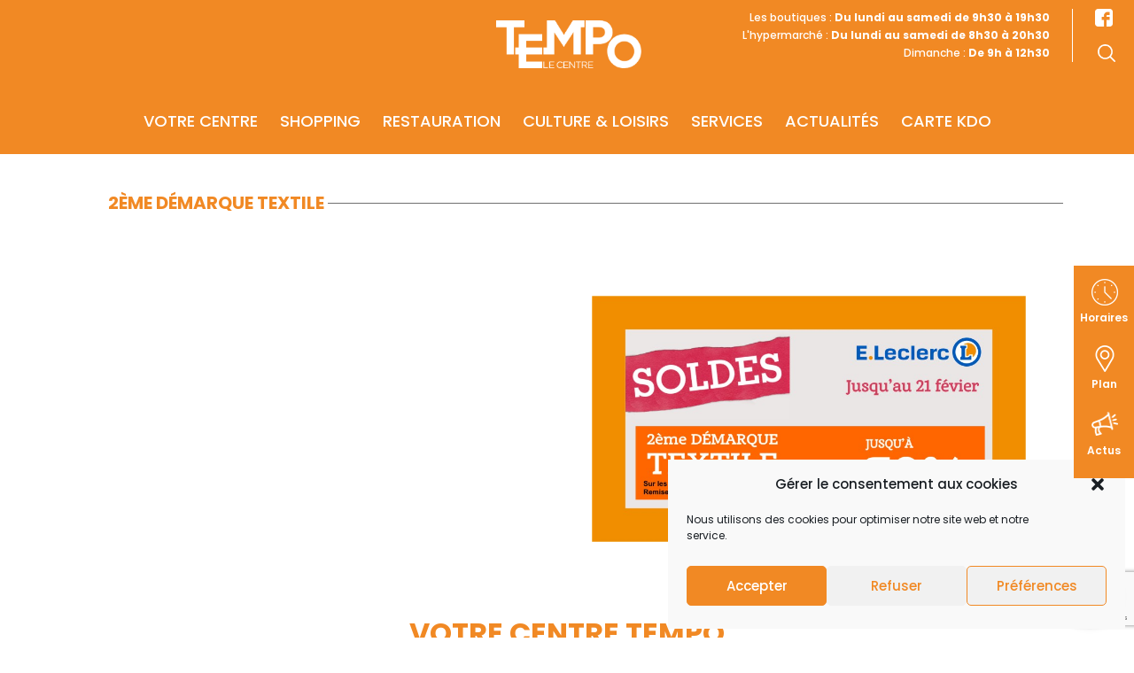

--- FILE ---
content_type: text/html; charset=utf-8
request_url: https://www.google.com/recaptcha/api2/anchor?ar=1&k=6LfJ2M4UAAAAAG0VkmBWw7T_1gRL_75uE9KfyKjr&co=aHR0cHM6Ly93d3cucGF1dGVtcG8uY29tOjQ0Mw..&hl=en&v=PoyoqOPhxBO7pBk68S4YbpHZ&size=invisible&anchor-ms=20000&execute-ms=30000&cb=ckt5gc73z6d2
body_size: 48425
content:
<!DOCTYPE HTML><html dir="ltr" lang="en"><head><meta http-equiv="Content-Type" content="text/html; charset=UTF-8">
<meta http-equiv="X-UA-Compatible" content="IE=edge">
<title>reCAPTCHA</title>
<style type="text/css">
/* cyrillic-ext */
@font-face {
  font-family: 'Roboto';
  font-style: normal;
  font-weight: 400;
  font-stretch: 100%;
  src: url(//fonts.gstatic.com/s/roboto/v48/KFO7CnqEu92Fr1ME7kSn66aGLdTylUAMa3GUBHMdazTgWw.woff2) format('woff2');
  unicode-range: U+0460-052F, U+1C80-1C8A, U+20B4, U+2DE0-2DFF, U+A640-A69F, U+FE2E-FE2F;
}
/* cyrillic */
@font-face {
  font-family: 'Roboto';
  font-style: normal;
  font-weight: 400;
  font-stretch: 100%;
  src: url(//fonts.gstatic.com/s/roboto/v48/KFO7CnqEu92Fr1ME7kSn66aGLdTylUAMa3iUBHMdazTgWw.woff2) format('woff2');
  unicode-range: U+0301, U+0400-045F, U+0490-0491, U+04B0-04B1, U+2116;
}
/* greek-ext */
@font-face {
  font-family: 'Roboto';
  font-style: normal;
  font-weight: 400;
  font-stretch: 100%;
  src: url(//fonts.gstatic.com/s/roboto/v48/KFO7CnqEu92Fr1ME7kSn66aGLdTylUAMa3CUBHMdazTgWw.woff2) format('woff2');
  unicode-range: U+1F00-1FFF;
}
/* greek */
@font-face {
  font-family: 'Roboto';
  font-style: normal;
  font-weight: 400;
  font-stretch: 100%;
  src: url(//fonts.gstatic.com/s/roboto/v48/KFO7CnqEu92Fr1ME7kSn66aGLdTylUAMa3-UBHMdazTgWw.woff2) format('woff2');
  unicode-range: U+0370-0377, U+037A-037F, U+0384-038A, U+038C, U+038E-03A1, U+03A3-03FF;
}
/* math */
@font-face {
  font-family: 'Roboto';
  font-style: normal;
  font-weight: 400;
  font-stretch: 100%;
  src: url(//fonts.gstatic.com/s/roboto/v48/KFO7CnqEu92Fr1ME7kSn66aGLdTylUAMawCUBHMdazTgWw.woff2) format('woff2');
  unicode-range: U+0302-0303, U+0305, U+0307-0308, U+0310, U+0312, U+0315, U+031A, U+0326-0327, U+032C, U+032F-0330, U+0332-0333, U+0338, U+033A, U+0346, U+034D, U+0391-03A1, U+03A3-03A9, U+03B1-03C9, U+03D1, U+03D5-03D6, U+03F0-03F1, U+03F4-03F5, U+2016-2017, U+2034-2038, U+203C, U+2040, U+2043, U+2047, U+2050, U+2057, U+205F, U+2070-2071, U+2074-208E, U+2090-209C, U+20D0-20DC, U+20E1, U+20E5-20EF, U+2100-2112, U+2114-2115, U+2117-2121, U+2123-214F, U+2190, U+2192, U+2194-21AE, U+21B0-21E5, U+21F1-21F2, U+21F4-2211, U+2213-2214, U+2216-22FF, U+2308-230B, U+2310, U+2319, U+231C-2321, U+2336-237A, U+237C, U+2395, U+239B-23B7, U+23D0, U+23DC-23E1, U+2474-2475, U+25AF, U+25B3, U+25B7, U+25BD, U+25C1, U+25CA, U+25CC, U+25FB, U+266D-266F, U+27C0-27FF, U+2900-2AFF, U+2B0E-2B11, U+2B30-2B4C, U+2BFE, U+3030, U+FF5B, U+FF5D, U+1D400-1D7FF, U+1EE00-1EEFF;
}
/* symbols */
@font-face {
  font-family: 'Roboto';
  font-style: normal;
  font-weight: 400;
  font-stretch: 100%;
  src: url(//fonts.gstatic.com/s/roboto/v48/KFO7CnqEu92Fr1ME7kSn66aGLdTylUAMaxKUBHMdazTgWw.woff2) format('woff2');
  unicode-range: U+0001-000C, U+000E-001F, U+007F-009F, U+20DD-20E0, U+20E2-20E4, U+2150-218F, U+2190, U+2192, U+2194-2199, U+21AF, U+21E6-21F0, U+21F3, U+2218-2219, U+2299, U+22C4-22C6, U+2300-243F, U+2440-244A, U+2460-24FF, U+25A0-27BF, U+2800-28FF, U+2921-2922, U+2981, U+29BF, U+29EB, U+2B00-2BFF, U+4DC0-4DFF, U+FFF9-FFFB, U+10140-1018E, U+10190-1019C, U+101A0, U+101D0-101FD, U+102E0-102FB, U+10E60-10E7E, U+1D2C0-1D2D3, U+1D2E0-1D37F, U+1F000-1F0FF, U+1F100-1F1AD, U+1F1E6-1F1FF, U+1F30D-1F30F, U+1F315, U+1F31C, U+1F31E, U+1F320-1F32C, U+1F336, U+1F378, U+1F37D, U+1F382, U+1F393-1F39F, U+1F3A7-1F3A8, U+1F3AC-1F3AF, U+1F3C2, U+1F3C4-1F3C6, U+1F3CA-1F3CE, U+1F3D4-1F3E0, U+1F3ED, U+1F3F1-1F3F3, U+1F3F5-1F3F7, U+1F408, U+1F415, U+1F41F, U+1F426, U+1F43F, U+1F441-1F442, U+1F444, U+1F446-1F449, U+1F44C-1F44E, U+1F453, U+1F46A, U+1F47D, U+1F4A3, U+1F4B0, U+1F4B3, U+1F4B9, U+1F4BB, U+1F4BF, U+1F4C8-1F4CB, U+1F4D6, U+1F4DA, U+1F4DF, U+1F4E3-1F4E6, U+1F4EA-1F4ED, U+1F4F7, U+1F4F9-1F4FB, U+1F4FD-1F4FE, U+1F503, U+1F507-1F50B, U+1F50D, U+1F512-1F513, U+1F53E-1F54A, U+1F54F-1F5FA, U+1F610, U+1F650-1F67F, U+1F687, U+1F68D, U+1F691, U+1F694, U+1F698, U+1F6AD, U+1F6B2, U+1F6B9-1F6BA, U+1F6BC, U+1F6C6-1F6CF, U+1F6D3-1F6D7, U+1F6E0-1F6EA, U+1F6F0-1F6F3, U+1F6F7-1F6FC, U+1F700-1F7FF, U+1F800-1F80B, U+1F810-1F847, U+1F850-1F859, U+1F860-1F887, U+1F890-1F8AD, U+1F8B0-1F8BB, U+1F8C0-1F8C1, U+1F900-1F90B, U+1F93B, U+1F946, U+1F984, U+1F996, U+1F9E9, U+1FA00-1FA6F, U+1FA70-1FA7C, U+1FA80-1FA89, U+1FA8F-1FAC6, U+1FACE-1FADC, U+1FADF-1FAE9, U+1FAF0-1FAF8, U+1FB00-1FBFF;
}
/* vietnamese */
@font-face {
  font-family: 'Roboto';
  font-style: normal;
  font-weight: 400;
  font-stretch: 100%;
  src: url(//fonts.gstatic.com/s/roboto/v48/KFO7CnqEu92Fr1ME7kSn66aGLdTylUAMa3OUBHMdazTgWw.woff2) format('woff2');
  unicode-range: U+0102-0103, U+0110-0111, U+0128-0129, U+0168-0169, U+01A0-01A1, U+01AF-01B0, U+0300-0301, U+0303-0304, U+0308-0309, U+0323, U+0329, U+1EA0-1EF9, U+20AB;
}
/* latin-ext */
@font-face {
  font-family: 'Roboto';
  font-style: normal;
  font-weight: 400;
  font-stretch: 100%;
  src: url(//fonts.gstatic.com/s/roboto/v48/KFO7CnqEu92Fr1ME7kSn66aGLdTylUAMa3KUBHMdazTgWw.woff2) format('woff2');
  unicode-range: U+0100-02BA, U+02BD-02C5, U+02C7-02CC, U+02CE-02D7, U+02DD-02FF, U+0304, U+0308, U+0329, U+1D00-1DBF, U+1E00-1E9F, U+1EF2-1EFF, U+2020, U+20A0-20AB, U+20AD-20C0, U+2113, U+2C60-2C7F, U+A720-A7FF;
}
/* latin */
@font-face {
  font-family: 'Roboto';
  font-style: normal;
  font-weight: 400;
  font-stretch: 100%;
  src: url(//fonts.gstatic.com/s/roboto/v48/KFO7CnqEu92Fr1ME7kSn66aGLdTylUAMa3yUBHMdazQ.woff2) format('woff2');
  unicode-range: U+0000-00FF, U+0131, U+0152-0153, U+02BB-02BC, U+02C6, U+02DA, U+02DC, U+0304, U+0308, U+0329, U+2000-206F, U+20AC, U+2122, U+2191, U+2193, U+2212, U+2215, U+FEFF, U+FFFD;
}
/* cyrillic-ext */
@font-face {
  font-family: 'Roboto';
  font-style: normal;
  font-weight: 500;
  font-stretch: 100%;
  src: url(//fonts.gstatic.com/s/roboto/v48/KFO7CnqEu92Fr1ME7kSn66aGLdTylUAMa3GUBHMdazTgWw.woff2) format('woff2');
  unicode-range: U+0460-052F, U+1C80-1C8A, U+20B4, U+2DE0-2DFF, U+A640-A69F, U+FE2E-FE2F;
}
/* cyrillic */
@font-face {
  font-family: 'Roboto';
  font-style: normal;
  font-weight: 500;
  font-stretch: 100%;
  src: url(//fonts.gstatic.com/s/roboto/v48/KFO7CnqEu92Fr1ME7kSn66aGLdTylUAMa3iUBHMdazTgWw.woff2) format('woff2');
  unicode-range: U+0301, U+0400-045F, U+0490-0491, U+04B0-04B1, U+2116;
}
/* greek-ext */
@font-face {
  font-family: 'Roboto';
  font-style: normal;
  font-weight: 500;
  font-stretch: 100%;
  src: url(//fonts.gstatic.com/s/roboto/v48/KFO7CnqEu92Fr1ME7kSn66aGLdTylUAMa3CUBHMdazTgWw.woff2) format('woff2');
  unicode-range: U+1F00-1FFF;
}
/* greek */
@font-face {
  font-family: 'Roboto';
  font-style: normal;
  font-weight: 500;
  font-stretch: 100%;
  src: url(//fonts.gstatic.com/s/roboto/v48/KFO7CnqEu92Fr1ME7kSn66aGLdTylUAMa3-UBHMdazTgWw.woff2) format('woff2');
  unicode-range: U+0370-0377, U+037A-037F, U+0384-038A, U+038C, U+038E-03A1, U+03A3-03FF;
}
/* math */
@font-face {
  font-family: 'Roboto';
  font-style: normal;
  font-weight: 500;
  font-stretch: 100%;
  src: url(//fonts.gstatic.com/s/roboto/v48/KFO7CnqEu92Fr1ME7kSn66aGLdTylUAMawCUBHMdazTgWw.woff2) format('woff2');
  unicode-range: U+0302-0303, U+0305, U+0307-0308, U+0310, U+0312, U+0315, U+031A, U+0326-0327, U+032C, U+032F-0330, U+0332-0333, U+0338, U+033A, U+0346, U+034D, U+0391-03A1, U+03A3-03A9, U+03B1-03C9, U+03D1, U+03D5-03D6, U+03F0-03F1, U+03F4-03F5, U+2016-2017, U+2034-2038, U+203C, U+2040, U+2043, U+2047, U+2050, U+2057, U+205F, U+2070-2071, U+2074-208E, U+2090-209C, U+20D0-20DC, U+20E1, U+20E5-20EF, U+2100-2112, U+2114-2115, U+2117-2121, U+2123-214F, U+2190, U+2192, U+2194-21AE, U+21B0-21E5, U+21F1-21F2, U+21F4-2211, U+2213-2214, U+2216-22FF, U+2308-230B, U+2310, U+2319, U+231C-2321, U+2336-237A, U+237C, U+2395, U+239B-23B7, U+23D0, U+23DC-23E1, U+2474-2475, U+25AF, U+25B3, U+25B7, U+25BD, U+25C1, U+25CA, U+25CC, U+25FB, U+266D-266F, U+27C0-27FF, U+2900-2AFF, U+2B0E-2B11, U+2B30-2B4C, U+2BFE, U+3030, U+FF5B, U+FF5D, U+1D400-1D7FF, U+1EE00-1EEFF;
}
/* symbols */
@font-face {
  font-family: 'Roboto';
  font-style: normal;
  font-weight: 500;
  font-stretch: 100%;
  src: url(//fonts.gstatic.com/s/roboto/v48/KFO7CnqEu92Fr1ME7kSn66aGLdTylUAMaxKUBHMdazTgWw.woff2) format('woff2');
  unicode-range: U+0001-000C, U+000E-001F, U+007F-009F, U+20DD-20E0, U+20E2-20E4, U+2150-218F, U+2190, U+2192, U+2194-2199, U+21AF, U+21E6-21F0, U+21F3, U+2218-2219, U+2299, U+22C4-22C6, U+2300-243F, U+2440-244A, U+2460-24FF, U+25A0-27BF, U+2800-28FF, U+2921-2922, U+2981, U+29BF, U+29EB, U+2B00-2BFF, U+4DC0-4DFF, U+FFF9-FFFB, U+10140-1018E, U+10190-1019C, U+101A0, U+101D0-101FD, U+102E0-102FB, U+10E60-10E7E, U+1D2C0-1D2D3, U+1D2E0-1D37F, U+1F000-1F0FF, U+1F100-1F1AD, U+1F1E6-1F1FF, U+1F30D-1F30F, U+1F315, U+1F31C, U+1F31E, U+1F320-1F32C, U+1F336, U+1F378, U+1F37D, U+1F382, U+1F393-1F39F, U+1F3A7-1F3A8, U+1F3AC-1F3AF, U+1F3C2, U+1F3C4-1F3C6, U+1F3CA-1F3CE, U+1F3D4-1F3E0, U+1F3ED, U+1F3F1-1F3F3, U+1F3F5-1F3F7, U+1F408, U+1F415, U+1F41F, U+1F426, U+1F43F, U+1F441-1F442, U+1F444, U+1F446-1F449, U+1F44C-1F44E, U+1F453, U+1F46A, U+1F47D, U+1F4A3, U+1F4B0, U+1F4B3, U+1F4B9, U+1F4BB, U+1F4BF, U+1F4C8-1F4CB, U+1F4D6, U+1F4DA, U+1F4DF, U+1F4E3-1F4E6, U+1F4EA-1F4ED, U+1F4F7, U+1F4F9-1F4FB, U+1F4FD-1F4FE, U+1F503, U+1F507-1F50B, U+1F50D, U+1F512-1F513, U+1F53E-1F54A, U+1F54F-1F5FA, U+1F610, U+1F650-1F67F, U+1F687, U+1F68D, U+1F691, U+1F694, U+1F698, U+1F6AD, U+1F6B2, U+1F6B9-1F6BA, U+1F6BC, U+1F6C6-1F6CF, U+1F6D3-1F6D7, U+1F6E0-1F6EA, U+1F6F0-1F6F3, U+1F6F7-1F6FC, U+1F700-1F7FF, U+1F800-1F80B, U+1F810-1F847, U+1F850-1F859, U+1F860-1F887, U+1F890-1F8AD, U+1F8B0-1F8BB, U+1F8C0-1F8C1, U+1F900-1F90B, U+1F93B, U+1F946, U+1F984, U+1F996, U+1F9E9, U+1FA00-1FA6F, U+1FA70-1FA7C, U+1FA80-1FA89, U+1FA8F-1FAC6, U+1FACE-1FADC, U+1FADF-1FAE9, U+1FAF0-1FAF8, U+1FB00-1FBFF;
}
/* vietnamese */
@font-face {
  font-family: 'Roboto';
  font-style: normal;
  font-weight: 500;
  font-stretch: 100%;
  src: url(//fonts.gstatic.com/s/roboto/v48/KFO7CnqEu92Fr1ME7kSn66aGLdTylUAMa3OUBHMdazTgWw.woff2) format('woff2');
  unicode-range: U+0102-0103, U+0110-0111, U+0128-0129, U+0168-0169, U+01A0-01A1, U+01AF-01B0, U+0300-0301, U+0303-0304, U+0308-0309, U+0323, U+0329, U+1EA0-1EF9, U+20AB;
}
/* latin-ext */
@font-face {
  font-family: 'Roboto';
  font-style: normal;
  font-weight: 500;
  font-stretch: 100%;
  src: url(//fonts.gstatic.com/s/roboto/v48/KFO7CnqEu92Fr1ME7kSn66aGLdTylUAMa3KUBHMdazTgWw.woff2) format('woff2');
  unicode-range: U+0100-02BA, U+02BD-02C5, U+02C7-02CC, U+02CE-02D7, U+02DD-02FF, U+0304, U+0308, U+0329, U+1D00-1DBF, U+1E00-1E9F, U+1EF2-1EFF, U+2020, U+20A0-20AB, U+20AD-20C0, U+2113, U+2C60-2C7F, U+A720-A7FF;
}
/* latin */
@font-face {
  font-family: 'Roboto';
  font-style: normal;
  font-weight: 500;
  font-stretch: 100%;
  src: url(//fonts.gstatic.com/s/roboto/v48/KFO7CnqEu92Fr1ME7kSn66aGLdTylUAMa3yUBHMdazQ.woff2) format('woff2');
  unicode-range: U+0000-00FF, U+0131, U+0152-0153, U+02BB-02BC, U+02C6, U+02DA, U+02DC, U+0304, U+0308, U+0329, U+2000-206F, U+20AC, U+2122, U+2191, U+2193, U+2212, U+2215, U+FEFF, U+FFFD;
}
/* cyrillic-ext */
@font-face {
  font-family: 'Roboto';
  font-style: normal;
  font-weight: 900;
  font-stretch: 100%;
  src: url(//fonts.gstatic.com/s/roboto/v48/KFO7CnqEu92Fr1ME7kSn66aGLdTylUAMa3GUBHMdazTgWw.woff2) format('woff2');
  unicode-range: U+0460-052F, U+1C80-1C8A, U+20B4, U+2DE0-2DFF, U+A640-A69F, U+FE2E-FE2F;
}
/* cyrillic */
@font-face {
  font-family: 'Roboto';
  font-style: normal;
  font-weight: 900;
  font-stretch: 100%;
  src: url(//fonts.gstatic.com/s/roboto/v48/KFO7CnqEu92Fr1ME7kSn66aGLdTylUAMa3iUBHMdazTgWw.woff2) format('woff2');
  unicode-range: U+0301, U+0400-045F, U+0490-0491, U+04B0-04B1, U+2116;
}
/* greek-ext */
@font-face {
  font-family: 'Roboto';
  font-style: normal;
  font-weight: 900;
  font-stretch: 100%;
  src: url(//fonts.gstatic.com/s/roboto/v48/KFO7CnqEu92Fr1ME7kSn66aGLdTylUAMa3CUBHMdazTgWw.woff2) format('woff2');
  unicode-range: U+1F00-1FFF;
}
/* greek */
@font-face {
  font-family: 'Roboto';
  font-style: normal;
  font-weight: 900;
  font-stretch: 100%;
  src: url(//fonts.gstatic.com/s/roboto/v48/KFO7CnqEu92Fr1ME7kSn66aGLdTylUAMa3-UBHMdazTgWw.woff2) format('woff2');
  unicode-range: U+0370-0377, U+037A-037F, U+0384-038A, U+038C, U+038E-03A1, U+03A3-03FF;
}
/* math */
@font-face {
  font-family: 'Roboto';
  font-style: normal;
  font-weight: 900;
  font-stretch: 100%;
  src: url(//fonts.gstatic.com/s/roboto/v48/KFO7CnqEu92Fr1ME7kSn66aGLdTylUAMawCUBHMdazTgWw.woff2) format('woff2');
  unicode-range: U+0302-0303, U+0305, U+0307-0308, U+0310, U+0312, U+0315, U+031A, U+0326-0327, U+032C, U+032F-0330, U+0332-0333, U+0338, U+033A, U+0346, U+034D, U+0391-03A1, U+03A3-03A9, U+03B1-03C9, U+03D1, U+03D5-03D6, U+03F0-03F1, U+03F4-03F5, U+2016-2017, U+2034-2038, U+203C, U+2040, U+2043, U+2047, U+2050, U+2057, U+205F, U+2070-2071, U+2074-208E, U+2090-209C, U+20D0-20DC, U+20E1, U+20E5-20EF, U+2100-2112, U+2114-2115, U+2117-2121, U+2123-214F, U+2190, U+2192, U+2194-21AE, U+21B0-21E5, U+21F1-21F2, U+21F4-2211, U+2213-2214, U+2216-22FF, U+2308-230B, U+2310, U+2319, U+231C-2321, U+2336-237A, U+237C, U+2395, U+239B-23B7, U+23D0, U+23DC-23E1, U+2474-2475, U+25AF, U+25B3, U+25B7, U+25BD, U+25C1, U+25CA, U+25CC, U+25FB, U+266D-266F, U+27C0-27FF, U+2900-2AFF, U+2B0E-2B11, U+2B30-2B4C, U+2BFE, U+3030, U+FF5B, U+FF5D, U+1D400-1D7FF, U+1EE00-1EEFF;
}
/* symbols */
@font-face {
  font-family: 'Roboto';
  font-style: normal;
  font-weight: 900;
  font-stretch: 100%;
  src: url(//fonts.gstatic.com/s/roboto/v48/KFO7CnqEu92Fr1ME7kSn66aGLdTylUAMaxKUBHMdazTgWw.woff2) format('woff2');
  unicode-range: U+0001-000C, U+000E-001F, U+007F-009F, U+20DD-20E0, U+20E2-20E4, U+2150-218F, U+2190, U+2192, U+2194-2199, U+21AF, U+21E6-21F0, U+21F3, U+2218-2219, U+2299, U+22C4-22C6, U+2300-243F, U+2440-244A, U+2460-24FF, U+25A0-27BF, U+2800-28FF, U+2921-2922, U+2981, U+29BF, U+29EB, U+2B00-2BFF, U+4DC0-4DFF, U+FFF9-FFFB, U+10140-1018E, U+10190-1019C, U+101A0, U+101D0-101FD, U+102E0-102FB, U+10E60-10E7E, U+1D2C0-1D2D3, U+1D2E0-1D37F, U+1F000-1F0FF, U+1F100-1F1AD, U+1F1E6-1F1FF, U+1F30D-1F30F, U+1F315, U+1F31C, U+1F31E, U+1F320-1F32C, U+1F336, U+1F378, U+1F37D, U+1F382, U+1F393-1F39F, U+1F3A7-1F3A8, U+1F3AC-1F3AF, U+1F3C2, U+1F3C4-1F3C6, U+1F3CA-1F3CE, U+1F3D4-1F3E0, U+1F3ED, U+1F3F1-1F3F3, U+1F3F5-1F3F7, U+1F408, U+1F415, U+1F41F, U+1F426, U+1F43F, U+1F441-1F442, U+1F444, U+1F446-1F449, U+1F44C-1F44E, U+1F453, U+1F46A, U+1F47D, U+1F4A3, U+1F4B0, U+1F4B3, U+1F4B9, U+1F4BB, U+1F4BF, U+1F4C8-1F4CB, U+1F4D6, U+1F4DA, U+1F4DF, U+1F4E3-1F4E6, U+1F4EA-1F4ED, U+1F4F7, U+1F4F9-1F4FB, U+1F4FD-1F4FE, U+1F503, U+1F507-1F50B, U+1F50D, U+1F512-1F513, U+1F53E-1F54A, U+1F54F-1F5FA, U+1F610, U+1F650-1F67F, U+1F687, U+1F68D, U+1F691, U+1F694, U+1F698, U+1F6AD, U+1F6B2, U+1F6B9-1F6BA, U+1F6BC, U+1F6C6-1F6CF, U+1F6D3-1F6D7, U+1F6E0-1F6EA, U+1F6F0-1F6F3, U+1F6F7-1F6FC, U+1F700-1F7FF, U+1F800-1F80B, U+1F810-1F847, U+1F850-1F859, U+1F860-1F887, U+1F890-1F8AD, U+1F8B0-1F8BB, U+1F8C0-1F8C1, U+1F900-1F90B, U+1F93B, U+1F946, U+1F984, U+1F996, U+1F9E9, U+1FA00-1FA6F, U+1FA70-1FA7C, U+1FA80-1FA89, U+1FA8F-1FAC6, U+1FACE-1FADC, U+1FADF-1FAE9, U+1FAF0-1FAF8, U+1FB00-1FBFF;
}
/* vietnamese */
@font-face {
  font-family: 'Roboto';
  font-style: normal;
  font-weight: 900;
  font-stretch: 100%;
  src: url(//fonts.gstatic.com/s/roboto/v48/KFO7CnqEu92Fr1ME7kSn66aGLdTylUAMa3OUBHMdazTgWw.woff2) format('woff2');
  unicode-range: U+0102-0103, U+0110-0111, U+0128-0129, U+0168-0169, U+01A0-01A1, U+01AF-01B0, U+0300-0301, U+0303-0304, U+0308-0309, U+0323, U+0329, U+1EA0-1EF9, U+20AB;
}
/* latin-ext */
@font-face {
  font-family: 'Roboto';
  font-style: normal;
  font-weight: 900;
  font-stretch: 100%;
  src: url(//fonts.gstatic.com/s/roboto/v48/KFO7CnqEu92Fr1ME7kSn66aGLdTylUAMa3KUBHMdazTgWw.woff2) format('woff2');
  unicode-range: U+0100-02BA, U+02BD-02C5, U+02C7-02CC, U+02CE-02D7, U+02DD-02FF, U+0304, U+0308, U+0329, U+1D00-1DBF, U+1E00-1E9F, U+1EF2-1EFF, U+2020, U+20A0-20AB, U+20AD-20C0, U+2113, U+2C60-2C7F, U+A720-A7FF;
}
/* latin */
@font-face {
  font-family: 'Roboto';
  font-style: normal;
  font-weight: 900;
  font-stretch: 100%;
  src: url(//fonts.gstatic.com/s/roboto/v48/KFO7CnqEu92Fr1ME7kSn66aGLdTylUAMa3yUBHMdazQ.woff2) format('woff2');
  unicode-range: U+0000-00FF, U+0131, U+0152-0153, U+02BB-02BC, U+02C6, U+02DA, U+02DC, U+0304, U+0308, U+0329, U+2000-206F, U+20AC, U+2122, U+2191, U+2193, U+2212, U+2215, U+FEFF, U+FFFD;
}

</style>
<link rel="stylesheet" type="text/css" href="https://www.gstatic.com/recaptcha/releases/PoyoqOPhxBO7pBk68S4YbpHZ/styles__ltr.css">
<script nonce="rvJiyAotAa3a7D2ii_NIsw" type="text/javascript">window['__recaptcha_api'] = 'https://www.google.com/recaptcha/api2/';</script>
<script type="text/javascript" src="https://www.gstatic.com/recaptcha/releases/PoyoqOPhxBO7pBk68S4YbpHZ/recaptcha__en.js" nonce="rvJiyAotAa3a7D2ii_NIsw">
      
    </script></head>
<body><div id="rc-anchor-alert" class="rc-anchor-alert"></div>
<input type="hidden" id="recaptcha-token" value="[base64]">
<script type="text/javascript" nonce="rvJiyAotAa3a7D2ii_NIsw">
      recaptcha.anchor.Main.init("[\x22ainput\x22,[\x22bgdata\x22,\x22\x22,\[base64]/[base64]/[base64]/[base64]/[base64]/UltsKytdPUU6KEU8MjA0OD9SW2wrK109RT4+NnwxOTI6KChFJjY0NTEyKT09NTUyOTYmJk0rMTxjLmxlbmd0aCYmKGMuY2hhckNvZGVBdChNKzEpJjY0NTEyKT09NTYzMjA/[base64]/[base64]/[base64]/[base64]/[base64]/[base64]/[base64]\x22,\[base64]\x22,\x22aAHCtVRxw47Ct3oHwoUKw4bCuinDn8KhQjU9wrsdwp4qS8OCw5JFw5jDhcKWEB8WYVoMSjgeAw7DjsOLKU54w5fDhcO2w7LDk8Oiw6lfw7zCj8Okw4bDgMO9AGBpw7dRLMOVw5/[base64]/DpsOiwqV1eMO4KCFZNMKtRXJfwqw2wonDkGRVcHbDgCDDq8KdMsKWwrnCsHRdTcOcwoxhWsKdDQLDsWgcM0IWKmzCvsObw5XDtMKEworDqsOCW8KEUnkhw6TCk1pbwo8+ecKve33CocKMwo/Ci8O5w57DrMOAEMKVH8O5w7/CsTfCrMKnw6VMam1Ewp7DjsO1SMOJNsKoNMKvwrgYEl4UYABcQ3nDrBHDiGjCp8Kbwr/CrnnDgsOYZcKbZ8O9ORwbwroZNE8LwoQCwq3Cg8O1wrJtR2bDqcO5wpvCq3/Dt8Olwpx1eMOwwo5EGcOMXBXCuQVOwq1lRk/DqD7CmSDCsMOtP8K0C27DrMOfwrLDjkZVw5bCjcOWwrvCksOnV8KNN0ldL8Klw7hoJBzCpVXCsmbDrcOpNV0mwpl7egFpZMKmwpXCvsOCa1DCnxMHWCwxEH/DlWIILDbDh1bDqBpZNl/Cu8OnwqLDqsKIwpHCoXUYw5DCj8KEwpc6J8OqV8K4w7AFw4RGw5vDtsOFwp5YH1NgUcKLWh04w755wrpTfilvUQ7CunrCj8KXwrJYEi8fwrvCkMOYw4oYw6rCh8OMwrYgWsOGZXrDlgQ6QHLDiFfDhsO/wq0rwqhMKQ9RwofCnjh1R1l8SMORw4jDgxDDkMOADcO7FRZ/Q2DCiGPCrsOyw7DCuDPClcK/GcKUw6cmw5zDpMOIw7xkP8OnFcOSw6rCrCVKDQfDjB7Cim/[base64]/PgnDucKVN2Ncw7trwqcvw5gyw7FCbMOCdknDvcKIOcORc3J8w4zDozDCpMOVw6dvwoMuVMOJw4ZWw6BOwqbDs8OCwr40ACYsw5bClMKLccKjSjrCqmBhwpTCu8KGw5YFAix/w7DDp8OwLQFHw6vDh8KMZcOaw4/DvFh4W2vCs8OvQcO2w7vDiwPCsMOlwpDCvMOif3RRRsKHwpMDwqTCg8KcworDuDDCj8Kmw60TbMO7w7QmBcKXwoxXMMKhG8OcwoZYN8KsG8Kew5PDoXMSwrRZw5wuw7ULMMOQwolPw54qwrZew6bCs8KWwrp+JizDnsOOw7xUeMKKwp9GwoFnw6/Dq2LCnWUswr/DlcOUwrN5w4tAcMKWbcOkwrDCrhDCtwHCii7DscOrA8OLasOeP8KkM8O5w493w7zCuMKMw4rCuMOZw4PDmsOUSTgFw6x/IMOsHmrDq8KuO0fDsGU+WMKcEsKcbcKvwpl7w5hUw6Ffw6BORHMfNxfCt2YMwrfDpcK8OADCigfDqsO8wrNmwr3DulrDsMORPcKSORAVCMKSTcK7DWLDsUrCtAtCbcK9wqHDj8KwwqLClC3DvsOBwo3CuQLCkltVw48ow6Ekw7lqw7XDqMKQw4nDm8O6wqojXA4PKH/CusOzwqQWZ8K6T2Erw5s7w6TDusKmwo4Aw7VrwrbCisKiw6XCgcOfw40TJEnDhm3CtwAFwosuw4pZw6XDiG41wrUsacKsf8OPworCiSZrWMKcGsOjwrBww6R+w54ow4rDjnEiwoFDHjRhKcOCWcOwwqjDgUU6WcOqOW97BGp/ADcDw4zCnMKgw59ew6FjWhM6Y8KTw4FAw50gwr7ClSlXw5bCqUsmwozCsR4IKAsdXQJZQjRkw64bb8KdecKNMBbDj3/CkcKmw6A+dB/DolRrw6DCrMKlwojDlcKnw7vDj8O/w54sw5PCvRjCs8KmbsOFwqlQw7p0w41rKMOCZUHDnxJcw7/Cg8ONY2bCjyVpwoUJNcOZw6XDrFzCh8K6QjzCvMKkYXbDqMO/[base64]/DiwLDr8KzUnYIAVDDtsOyccKPHn01aDY3w6Z9woNEcsOBw6E8TBV8HMONQsOWw6vDuyrCiMOzwrTCtQPDmDTDp8KSXsOBwoNRXMKxX8K2bwvDisOTw4PDp3AGwrjDsMKoAiXDtcKSw5XChi/DusKCXUcKw45/HsOfwqQQw7XDlivDjAs1UcOawq4FEMKGZ0nCjjF7w6fCvMO7HsKqwq/CgA/[base64]/Dv8KXw6J4w4/CjsKHVMOBw4DDmj/[base64]/F2rDl8OBwqc1R1rDn8KxLSvCl8K5fi7DhMKxwoRFwp7DpkzDum19w40wG8OQwo5dw65GAsOkOWpVdWsYesOHYEw0WsONwpohfDzDmkHCnk8jXi1Yw4nCrMK/a8Kxw4J6OMKLwrg3aTTCm0rCokRNwrBxw5HCqQPDgcKVw63Dmh3ChHXCqSk5fsOjVMKawrk9Q1XDlcKpLsKgw43CjTcMwpbDkcK7XSV/[base64]/[base64]/[base64]/CmcK1RMKdwqjCksO+wr5/w5HCrcOXekg5wrnDhsOmwqMIw5XDtMKBw64zwqzCsV7DknhENjRBw78HwqnCh1vCoCHDj3wVNn86RcKZBsOdw7TCognDhTXCmMO4R1cqX8KoWHUnw5sWRFp7wqgkwq/CpMKbw7DDs8KBXTBow7LCgMO2w7RkCsKlZhfCgcO9w7Qawok4fmfDksOkfAVUMFvDhy/Cn18Nw5kDwoI1O8Ocw599fsOPw6QPc8OYwpdOKk06AQ18wr/CuVJMRHDClSMBX8OSDXMnJ0hIdCtiNMOHw5jCo8Kiw4low7kYQ8K9PMOyw75Aw6LDg8O8bV8MGgrCnsO1w4ZuNsObwqnCmxVJw77DnELDlcKLCMOWw7t4ARAsbDxrwq9uQhfDq8K1L8OFTMKiTcO3wrrDgcOVZWV2FBnCg8O6TH/Dm33DqiYjw5JUK8O4wp19w6TCu09uw77DvsOewpNfMsK6wrnDgGHDlsKiw5B2KhIvwq/[base64]/a2tvwrxpGMK0V8OxwoxRS1EXT8K4wqo9QkNTPhPDmzDDocObGcO/w5Y+w5JNZ8OcwpY9CcObwqYARyrDn8K3T8KRw7rDjsODwo/CkzTDscOBw6d4AMKAa8OvZCTChTnDg8KtDRXCkMKhYsK3Qk7DiMKJeyluw4vCjcK0KMORFHrClBnDiMK6wqzDkGopXVd8wpJZwoM5w6HCtlnDocKYwr7Dnhw/[base64]/[base64]/DuMKvw5Abb8K6wrlnLg9nw5/Dt1FCdXENc8KaRsKZWiDCi37CqGh4HRMVwqvCg2Q/cMKEKcO4NyLDrXcAAcKpw69/VsO9w6AhasKpwpHDkE9JYwxwHBteK8KawrDCvcKIVsOpwopAw6PCrWLCkg1Sw5TCiEfCvsKFwqA/woTDiUHCmFR8wro+w6nCrw89wol4w7bCtXTDrjBFKHFrTiV2wojDl8OUKMKyJj8XbsOIwoDCi8OTw5vCkcOAwoABCSTDgxE4w58UacOCwpzDpXLDsMOkwrokw5LDksKIcAHDpsKLwqvDpjoESUHDl8K8w6dFFWtva8OTw7/CvcODCiE8wrHCsMO8wrjCtsKzwqY2BsOzOMOjw5wXw6vDp2IsTSh2RsO9QGPDrMOmK1Vhw6vCo8KHw5JYABXCqizCo8OHDMOeRT/CrTxGw50OEXjDjsOIbcKIHF1fR8KcEzFMwq0uw5LDgsO8TR7CgVdcw6nDhsORwqEZwpnDqcObw6PDm1/DoGdjwq3Cu8O0wqgaGiNDw5N0w6Abw53CuTJ1UkbCmRDDvBpXFiIfJMOyRU0pwq81clYmYHzDiF1+wr/DuMKzw7hyBwDDm2YewoMnwoPCug1tAsKuQWkiwq1ADcKow4lNw6bDk3klwonDjMOIHgLDqT3DkElAwqE7BsOaw6w1wqPDoMOLw6/ClycDT8KxSsK0EwPCmivDlsKXwr55bcO7w7A7ccKAwoRcwqYBfsKJOX3CjE3CmsKyYyY9woptAnHCl15iwp7CsMKRHsKcRcKvO8Kiw4PDisKQwptGwoZ5RV3Cg3x4Ez0Sw7JgSsO9wrQIwq3CkTIZJ8OgDiZCfcOQwoLDsytBwpJNHGrDryzCqgfCrm3CocK0d8K/wo0REz1yw5V5w7hbwrdqU0vCgMKFRQLDrzkbE8KVw6DDpgpDFinDnyXCg8KXwooEwoobcjNXZcK7wr1vw7xmw4t0Kh0haMK2wqBHw6nCh8OyEcOSIEQ9MMKtDxszLxLDk8OPZMODQMOrBsKfwr3CvsKLw6I2w5N+w7fCkFEcQWJ/w4XDisKpwrgTw7UPVCcbw6/DlxrDusOKXFPDnMO+w67Cp3PCv23ChMKoJMKYH8O/aMK9w6JSwoxaSX3Ci8O7IsKtSQRLAcKoecKzw7/CnsOjwocff2PCnsOewpZvUMKMw77Dt1HDmWF1wrxxw50rwrfCu0tBw6XDuWXDn8OEGg09LzoDw4LCmF08woVUIBM0Xy1dwq9vwqLDsR3DogTCsFR8w6dswqAgw6BzZsK/BWvDo2rDssK0wrRnFWF2wozCshgyQMOicMKMGcOTEFA0IsKYJSkEwqwYwoV7ecKgwojCtMKadsOfw63Di2R3LA/Cnm/DuMKubEvDkcOVWQwiC8Oswp0JA0XDmAbCiDbDlMKxFlbChsOrwowlIhghDnzCvyzCn8OlAhEZw6l0AhnDvMO5w6p6w5I2UcKEw5tXwpbClMK1w6YYAwNdRT/ChcK4Dz7CmsKqw5DCpcKXw4gkLMOKLFdcaUfDsMOUwq1BEkbCpMKywqQaZRFOwogsCGrDmBPCtGU0w6jDhlXCnsK8GcOHw5MSw60mRD8jaTBiw7fDngpBw6/DpznDjC0+VmjCm8O0XB3CjcOpcMOuwq04woTCnzRawp4Aw4Jaw5TCgMOiWGPCpMKKw7fDkRXDn8OQw7PDj8KnfMK3w6bDjBAuLcOWw7QtFmotwp3DgyfDlxoYWxvCsErCpExebcOcKzgUwqs5w40Pwr/CuRHDuCbCtcOkO20ResOiajTDr3FSG1IrwpnDq8OsKks1fMKPesKVw5sTw6bDhsOYw5JRLgg/GXhJScOUdcK7d8OvJznCjGnDiHTDqFZtCCx9wrp/AyfDnE0JcMOWwoIjU8KHw5Nmwrtww5nCuMK1wpLDjjTDr2PCnzZTw453wr7DvcOCw77CkB8Fwo/DnE7DpsKGw4sZw4LCoFfCqTpScyguPwvCj8KJwrhMwrvDslbDu8KGwqY3w5XDmMK9GsKfNcOXST7CghIfwrTCtMOxw5PCmMOUBMO/fDkOwpplPWLDr8Ovwq1Aw6XDnCbCo03Cp8OvVMObwoAfw5xedU7CiGXCmAJZXEHClzvCocOBACzCjAV0w5TCpMOlw4LCvFNtw4tJBG/CgDBZw5XCk8OOAcO1egYyHE/CmyXCscK4woTDjsOowqDCoMOSwowkw6zCj8OmejB4wpQLwp3DpXbDsMOOw6NQZ8Obw6cQG8KUwrkLw7cpIgLDusKQLcK3csORwrTDpcOnw6V+eiMWw6zDrlRmTHTCtsOmOhMxw47DgsKwwqcERcOxbEJEHsK8JcO8wr/Cq8KIAMKVwrHDlMKybMOTN8OiWzYbw5YXfxA7R8OqA2dybCjCg8K5wqoGL0JNFcKUw4rCui9YDB19BsKowoPChMOowrLDv8KhCMO5w6/[base64]/CssO+MMOCw7Y5w5zDk8OLFMOPZMONwr3DhcO1HU0GwoUQFsK7PcOSw4/[base64]/[base64]/wrLDimMKRy4lUcKnOcK5VFPCgFjCksOxeX7CgsKtPsKlfcKywrc/[base64]/wrZ8w7nCiFl8wrTDhzhjw6wrw7VpPMOUw54jI8KCM8OBwrJabMK+CWrCjSbDk8Kew54ZH8O+wp7Dr2/[base64]/Cq8OaIQFrHsOGwqMYHcKPOD8gw4PDisOOwp1tTcOTZMKfwr5qw5IDZMOew7Qxw4PCusONFFDCtsKsw4Vjwr1uw4fCu8KnIVFCQ8OQA8K2MUzDlAfDm8KYwowKwoNHwqXCgFYKWHfCicKAwrzDucKzw7XCrTdvQEcBwpQfw63CpEV+DXjCp37DvcOHw5/DtTHCkMK1CmHCkMKAThXDjMO/w7gJY8OKw6vCkUnDpcOnGMOTYcKMw4rCkkHCscK8HcOIw5jDmVR0woprL8KHwonDshkpwpgSw7vColzDpn9Xw77CmTTDhgwmTcKmEA/DukVfasOaCF88W8KlNMOOFTnChz3ClMOGW3oFwqoFwrBERcKaw4PDt8OeDELDk8OTw5A7wqx3wqJFBhzDsMO4w70fwofDmXjCrx/ClMKsGMK2dn56fRVNw6zDphIzwp7CrMKEwoLCtQxLMULCssO5H8KOwp1OXVcITcKmacOsAyZ5QXjDpMKkZF9ww5NJwrEkAMKsw5PDscOpNsO3w4UVZcOFwqXCu3fDsQ1RGlJMMMKsw44UwoxJaUI1w6LDq1bCiMOFLcOdQBHCl8Olwo0iw4xMS8OKdi/DkmLCjcKfw5J4SsO6fWU7woLCncKrw7cew6jDh8KcCsOlKDFAwrlmLWpBwrZewqLCnCvCjzfCu8K+w7vDuMKWXDTDmcONSnwXw5XCjnxQw78jb3Bbw5TDtcKUw5rDscK9bcKGwrvChsO+bcOIf8OxE8OzwpQ/R8OLI8KJE8OeJnrCv1TCv3HCssO0Nh/CqsKVa0rDucOVO8KKRcKwQMO9wpDDqGvDo8OIwpU5T8K4WsOVRExIJsK7w6zCnMK0wqMSw4fDuWTDhcOlPnTCgsKUKQBpwpDDqMKuwpw2wqLChz7CvsOYw4JswrvCs8O7AcOHw6wjZG43Fn/DosK6G8KqwpLCmmzDn8KowrrCosO9wpjDqCs4Ai3CjRTCnmsfIixqwrYLeMKjEUt6w4fCvRnDhn7CqcKcKsKbwpI/Z8OfwqHCuTjDpikiw6nCp8KgY0oIwpPCp0ZsYcKhF3bDh8OJEMOvwoAZwqUhwqg8w6zDhxLCg8KXw64HwpTCrcOtw5Neez/DhT3DuMKWwoJDwrPCmzrCqMOfwrPDoCptXMKRwpNYw7INw7hlYl7DiGZ0biLDrsOXwrzCv19two45w746woDChcO/TMK3MiPDnMO0w5DDsMOMJMKmRxLDkjRoQ8KvaVYbw4PDrn7DjsO1wrVcIzIIwpMLw4bDhMKawrDClMK3w4wjfcOtw59Aw5TCt8OoPsKOwpctcknCn0vCusOIwqLDgRNQwqtlDMKXwqPDmsKpA8OEw493w4HCtwEnAwwIAHUQGVrCuMOzwop0fFPDlcKWGzvCnGxowq/Do8KvwpjDl8KcGB44BjJ3LX8tcVrDgsKBIABDwrbCgi7DksObSmYTw4lUw4hzwpnDssKWw4kDPEFyG8KEOwkuw7s9UcK/PCHCisOhw7dawpjDhsKybcKqwqfDtFTCgl8Ww5HCvsOuwpjDjHDDncKgwq/Cr8OCF8OmJsKeR8K6wr3ChsO6IsKPw7vCpcORwocGRT7DiCfDpExrw540F8KQw7EnI8Kzwrd0ZsOdJsK7wpQgw7U7QxnCrMOpT2vDhV3CpBrCo8KeFMO2wogLwr/DqxpnPDEPwpJ1wrN6N8KyQE7CsBx6eDDDucKdwr9IZsKMUMKnwrYDRsOUw5lIKyEbwr7Dm8OfIkHDrsKdwpzDpsKQDBhrw7Y5Ix5yBh/[base64]/CpQYNw4ICw6/DqxNAwq0MMUvCu8O5woTCnkrDnMKcwocWR8OgdcOsdDsdwqTDnz7CtcKzWx1IRDNoOTrCmFsgZXB8w6YlVkUKTsKKwqgPwovCn8ONw4fDvMOQB30IwojChMO/JUoiworDoFwNV8K+WidvATrCqsO0w5/Ct8O3dsObFRsswrRWfhrCosOVB37ChsKnRcKNK2/CnsKOFBMbI8KlbnLDv8O7aMKIwqjCqgl8wrPChG8LJcOLPMOCBXdzwrXDsx4Cw7YKPBEzdFYNFsKQTmg9w7o1w5zCtSosb1fCtTzCo8KrSncJw5Mswq1/MMO1MWVUw6TDuMKSw4gJw5PDsl/DrsO+IwweXjcdw4w+UsKgw6/CjgY6w6fDtBkiQxDDk8OUw5HCpMO3wqYQwqTDpjIVwqTCscOFUsKPwo4dwoPCmzfCusOQYwN/[base64]/w4XDkcKPw4vDgngpbMKrGijCmjULTCkBw5V/RV1VYMK4IjpibRwTdl1+YDwdL8KrAidTwoHDmnTDk8Okw6gsw4bCpwTDmEMsY8K6w5vDhB8LFMOjAHHChcOHwrkhw67Dm10mwoHCucOEw4zDjMKCOMK0wprCm0h2AMKfwo1qwqNYwodFElpnR0wNasK7wp/Dr8KDJsOrwrTDpTByw4vCqmtOwp1rw4Apw50gXcOiM8Okwq0VasKZwpwfTyFbwqwuM3hFw60UKsOhwrXDukrDksKRw6vCqDPCtBHCjMOkYMO+V8Kmwp8lwqsKH8OWwoEIXMOowqIow4TDiG7DlkxMQ0HDjBk/OMKhwr3DqcOgXWXClWhrwp4Xw4wqwoLCvzYITlnCo8OMwpAtwrvDv8Orw7cxSGhNwqXDlcOUwo/DlsK0wqc9RsKkwpPDn8KnV8OnB8OEFF9zPcOCworCrCgEwp3Dkn0pw4Now6fDgQBQSsKpCsOJQcOkQsO/woYfFcOyVSnDvcOAKMK/w5slblrDmMKQw47Djh7CtlEkdklyITUAwq3DvFrDqzvCqcOkPzvCtzTDvmnCmgvDk8KJwr1Tw5I4bWAkwoTCnk0ewoDDr8OVwqDDnVsnw4TDsS8mdkQMw5NuHsO1wrjClHvCh0HDlMOswrQiw58xSMOUw4LCtz4Hw4NZPngTwp1cFis9TmRTwpd1ccK/EMKEH2oLWcOzORvCmkLCo2nDv8KKwq3CpcKBwqV7wpQ2dsOqUcO2OCkpwoViwqJOLyPDs8OlNENywpLDkH/DrCTClGXCnhvDu8Ohw69OwqpNw5BEQCDDt0HDqTbDnsOLWCk3LcOzRVkCEWTDu29tCjLDmCNJD8Khw54bJhQ/[base64]/CiMOYSjDCuwfCvcKJD8O1w6HCinHDlcK/E8ORRMOFRHNhw64KbMKrJMO/G8Kww7LDqg/Do8KMw4YrBsOXOELDj11bwoMbQ8OoKABncMOWwo5ZawPChUrDniDCjEvCrDdbwqQ5wp/CnT/CugwzwoNKw5vCnzXDt8OYfn/[base64]/CuGrDqMKawq1aO8K5MMKAw7hWwrLDihDCrMKww5rDtcKYIsKVQcOiHwMxwpvCkmfDnUzDlW0jw6ZJw4bDjMOqw7FGTMKcG8ObwrrDqMKoYcOywrLCvHrDtkTDuhTDmFdRw7IAScKuw7Q4fGkrw6HDsFNgWzXDni/CscO2NUNww7HCmiXDg1cKw7Bew43CvcO0wrQiXcKdPcK5fMOQw6YxwojCjxoMDsO3AsKuw7/DhcK0wqnDiMK0dsOqw6LCn8OSw5HCisK3w6E5wqt+VQMYOcKtwozCnsOJQVZaSQEDw554QQvCqsOXIMO/w5/CocOrw6rCo8OjQMOCHVPCpsK/PsOpGDrDrsKjwpRbwoTDksOLw4rDkhHCiC7DjsKbXzvDrFzDhw5Gwo7Cv8Obwrw2wqrDjMK7FsKxw73ChsKqwrdoXsKuw5rDoTDDmELCtQnDrgHDosOJfMKYwpjDrMOewrrDnMO1w5zDtHXCgcOvIMOaUjbCisONCcK/w5QYI0dXTcOYeMKqIhAvKnDDuMKhw5TCu8OFwoY0w5kzBi7DhFfDok3DksOdwpnDmE85wqdjERU4w7/DihPDlDh9GXzDoDtnw5TDmyDCj8K4wrfDiTrChsOow7x/w6sowrprwqvDiMOVw7TCpz1lNC5tQDMCwpzDncKkwrbCmcKuw5DDlkPDqy4Pcw9Za8KIdn3DiXE/w4/DjsOaM8O/wrADBsKhwqLDqcKfwqclw4nDgMOmw6/DtcOiVcKKYhXCuMKRw5DCogDDojjDrMKuwrzDtDxywqc1w7B6wr7Di8K4YgVbHyzDqMKsBSHCnMK1wofDgWM1w73DqFLDisKvwpvCmFXCuG02Gm0vwonDrnHCuzofTMO1woh6ETbDtktXbsK/wprDmRRMw5zClsOcWGTCm3TCtcKYfsKub3jDicOMHTQje24aQnFcwozCph/CgihVw6vCrSLDnRx9G8KUwrnDm0DDmnkNw7bDs8O7PBbCmsOBfMOdAw80dT3DqwBdw7w/[base64]/Cs8OwWcOjw4kAAsKCw6lYdS/DjsObXcOhRcKpUwrCm3HCqhjDsmvClsKPKMKeFcOtIF/Dlz7Dh07DocOuwo3DqsKzwqcdS8OBw7haOz/CtgrCk33CgwvDsBdvLmjClMOAwpLDuMKfwqnDhHhKZy/Dk1VnCsK1wqHChMKFwrnCiALDuRcHTWoILnN9bEzDjlbCtcKxwpLCkcO6D8Oawq/[base64]/CnsOaw67Ck8Kvw7oew6xJwqptwqLCm8OEXm89wrthwoQJwpnDkQPDiMOqJMKecnzDhnR8cMOYUw5aUMK1w57DugTDkQENw7ljwozDjcKpw44nQcKDw6t/w7FCdyohw6FSCGIzw7fDrjfDu8OKSsOZHMKgOG0yehVqwpfCm8O2wrtkAsOpwoYkw4c7w5TCjsO8NgNBIEDCkcOvw4PCoV/DqcO2bMK0F8OeZVjCv8KtZ8OyMsK+bRfDoxUjS37Cr8OhO8K/[base64]/Du8Kvc0nCsTh3AFcCwpI+asOMBDlmbMOcwr7CpsO8wpl/FsO8w5fCmysKwpfDlsOaw6TDq8KLwqdzw6HCqXTCtwvCqMKUwrTDoMOWwrzChcOswqTDhcK3RGYVPMKPw41GwrY8WmrCj3fDpcKawo3CmsO/[base64]/CpFtYW8KdwqfDq8KCdcONPsO8amHCpMK6wqoHwplRwqYgGsOyw6Bhw5HCgMKlFcK8EkvCvMKtwprDpMKab8OPXcOWw5gMwrEVShg4wrfDicODwrzCizDDiMONw5dUw6PDiEDCrBkoIcOlw6/[base64]/[base64]/Dl8OkwpIdwqbCi2c9YzEkw4nCscKSTsO0HMKKwrN5bEHCuxjCh2h2w6xrA8KRw7bDnsKaLsK1anfDkcKUacONPMKDORbCrsOXw4TCnAXDkSVlwo4qSsKuwoASw4XCl8O0UzzCmMOmwoMtcxp8w4Vrfldsw7hmTcO3wqPDmcO4PkhoDADDpMKTw7TDr2/[base64]/CssK2w7nDv8OyNwTDp0AewovDoyciOsO1LXZEX3/[base64]/wrxfw6hCRTbDohxSA8KyT2bCvxDDqcK3wrcoRMK8TsOFwo0SwqFqw6TDiCtFw4oFwq9xU8OIAncIw7zCu8K9LCrDi8OdwpBUwpRMwqQ9d0fCk1TDhXHDhSsAKhlZasK5NsK8w4wMfAvDssOswrPCkMOHTVLDkizDlMOmPMO8YQbCg8Kbwp4Ow4UpwoPDokYxw6/CjSPCtcKCwrhMKURLw4oiw6HDvcOfUmXDtyPCpMOsMsOscnhnwpTDvT/CmCMAWcKlw4FgQ8O2UEpiwrs+VcOIW8K3UcO3C0o6wqAOwoHDpcO9wpzDocOEwrRawq/Dv8KSX8OzUcOIMUHDojrDvk3Clys6w5HDs8KNwpI7wpXDuMK3JsO+w7B7w7TCkcKgw5bDv8KKwoHDv1PCkSTDv0BEMcK8CsOxXDB8woN6wodnwoTDh8OUA2LDsFxWF8KBAgLDiQIsVcOtwq/Cu8OKwpXCusOcFGHDh8K9w4wIw5HDiV3DkTNzwpPDqm02wovCv8OkRsK5w4nDn8K6LQ8hwp3CqB4nKsO4wrMRZMOmw5UDR1dLPMOXecKwV3bDmANtw4N/w4/DocOTwo4DS8K+w6nCg8Oew63DlSHCokJGw4TDicOHwpXDnsKCQsKqwoI8J3pPasKAw4LCvSciAxbCqcOhVnVEwrfDiBBCw7ZEYsKXCsKkbMO2ThAvEMOvw7vCvk8ew6cTKcK6wooTd3LCl8O5woDCtsOMSsOtT3/DjQB0wrsGw6xMHBDCgsK1GcOtwoYwOcOOMFTCp8Kgw7rChhskw6YoZcKWwqxBTsKbQVF0w68NwpzCisOTwr1hwpsxw40tX3XCssKnwq3CncOuw58iJsOnw77Dq3EkwozDjsOrwq/Dg3MVDsKpwp8PDiRuJcOEw4/[base64]/CsMKjwqjDoMKac1x0PhQhBkFSAmXDq8KvwoY+w4JSOMKEZMOJwobClMO9FsONwrbCjHYFPsOHDUzClF8mw5rDpgbCsTk5Z8Oew6Ahw7fCi0xlCj/DicKRw4kVUcKqw7TDucOma8OpwrwgUQrCqm7DqR1iwo7CgnpRDsKLJlbDjy19wqVDRMK1McKqFMOSBRldwoxrwr4qw5N/w5x4w57Dgwt9dHYeDcKmw75WP8O+wobDvMOHEsKbw7/[base64]/[base64]/CncKmw4ENw5tpw4MBYsKCw5hFw6ZcECjDpBbCscK1w7sew4M5w4XCjsKhPcKldAfDtsOaC8O0IWzCucKnEVPDhVpFaxLDuQ/DrWYDQMO7LsK5wrrCscKba8Kywocyw6sDREIRwogMw5DCk8ODR8Kow4IVwqk1IMK9wrvCkMOgwq0KGMK9w6RkwrXCmVvDrMOVw7rCgMOlw6xOL8KOc8KIwrPDrjHClsK+wr8xPBJSdEjCsMK4EkAqHcOcWnbCt8OOwr/DtUUMw53DngbCqVbCnwVlNsKNwrfCnF9bwrLCtQZswpvCnGHCnsKsAHgmwqLCjcKYw4zDgn7CnsO+SMOUe10BVAcDUsOmwpPCk3BcXETDssOywpTCscKQecKEwqFuNgzDq8KBTzFHwrnCt8OAw5ZGw50Gw4TCpMOIX0c/QcOKGsOew5zCuMOTBsKrw4whMMKRwo7Di3oDd8KTNsO2CMO0DsKHBTDDicO1XlkqGxlGwpdqERlVAMK/wpRdWgtcw508wrvCpw/[base64]/DuwUdQcKeUMKgwrl7wpYfw4VDwrrDsMK1CsOGX8KjwpbDukfDlXEDwr3CpsKLN8OCUcOxWsOlSMOvOcKjWMOGAQFFf8ONJARNNlAywolKbcOVw5vCn8OEwpnCuWTDi2/DlcOXdMKuW1lSw40AJTpaEcKow45WBsOiw4jDrsOkOEd8aMKQwrHDoBEuwr/DgwzCmyh5w6d5F34Dw77Dn3cFVGPCqApBw4bChxPCl1Ujw7NMFMO7w4rDqR3CkMKyw6BRw6/CiGpCw5N5VcO7I8KreMK5BS7DrjV0MXwAEcOwCCAZw7XCvmXDkcO/w77CpsKeBjUIwohew7lbJV4hw5PDqA7CgMKRPGjCqjvCom/CuMKnQFEFGCsWwqvDgMKoB8O/wpDDjcKJP8KqIMKZfwLDrMOoBGDClcO2Fz9hw4tIRgE2wpVnw5MhHMOow4ogw6rCp8KJw4EVEhDCj3B0Si3DnkHDtMOUw7XDnMORJsO6wp/Dg21nw7FlVMKEw69Qd2zCuMKGUMKvwrciwptFW2oaY8O5w5zDo8ODQ8KRH8O9w6PCngsuw5PCnMK7AsKpLBrDsSkIwrrDm8K6wqTDmcKOw5l4AMOVw7oeIsKUTVkWw7rDgQMWbmAjNh/DjmbDlj5MIwrCrMOhwqRgdMKMfUFaw493fsK6wqx2w5PCvgYwQMOdwqBRQ8K9wrolRT15w4gPwrMawqzDt8K9w4/DkVNPw4sAw6nDtwA0RsOWwoxrRcKIPU/CnRXDpV8wWMKQWGDCsQJ3O8KVJ8KYw4/CiRHDp3Etw6YIwp1rw5c3w5nDtsK0wrzDncKdMzHDoQwQX051ATw9wrBOw55zwrpWw4llPQ7Cpz7CqcKqwphBw6R8w5LDgVsfw4rCo3nDhcKRw6bCiFXDpRvDssOgHntpDMOSwpBTwrHCocOGwr0YwpRbw7MWaMOswonDtcKqU1TDkcOrwq8Xw5zDjhYsw6/DlsKmDFc6Qz3CljlRSsOATnjDnsKsw7/CuyvDmcKLw5fCvcKdwo9NdcKEdMOEW8OHwrzDmn9Mwp8cwo/Cn2QhPMKqa8KvWhPCv1c3GcKHw6DDrMOlDxUqCG/CiX3CgVbCiX46H8OwaMOcXXXChmPDpGXDo0bDkMOCWcO3woDCnsOzwoZYPwzDkcOzKMOfwpzCuMK9GsKnVjR1ZEDDl8ORNsOrQHgEw7Bhw5vDtDplw63ClcKYwosSw7wofFo/LDhqwr0ywo7CryZoWsKvw5nDvjdWKVnDpQpuU8KsZcOYWQPDp8OgwpgcesKDAxV9w6xgw4jChsKKViHDkRPDkMK9HGcAw43CvsKPw4rCscOjwrjCsV8Rwr/CnEXCisOJAyR4QyVXwqHCmcOww7jCjsKSw4lodgBgX2kjwrXCrmHDq3/Ct8O4w7rDuMKldnbDn2PCksOhw6zDsMKkwpoPAjnCiDQVNzDCrsO+F2XChHXCksORwqvCp048bD1nw6DDt2PCpRdRKFJ5w53Dg0lsTBhLKcKeKMOvNwvDjMKmRcOkw4cLTUZAwoTCiMO1OsKxLwQSIsOkwrHCmB7DrAkgwoLCg8KLwqXCjsOcwpvCusO4wox9w6/CicK9fsK6wrPCi1Rcwop6Dm/CmMOMwq7DjMKIH8KdaFzDpMKndEDDp0zDgsKzw5swS8K0w5/DgHDCkcKkNh9dS8OJXsOVwoHDusK/wrdKw6nDmGY4wp/Dp8KLw7AZDcOYTMOrMlvCqsOBAMKYwpoHEWMBQsOLw7YYwrk4JMKRLcOiw43CmgXDtMOpB8KlW3PDscK9f8O6bsKdw4tcwrfDk8OESSx7XMOAY0IIw69BwpdeAjBeRcOCdkZoU8KMPTvDjHDClsKww41ow6rClcKgw53CjcKef3Asw7UYZMKpRB/DvsKZwrRSQAMiwq3DqCbCqgY8K8KEwplRwqRVYsKlRcOiwrnCglY7VQ1JF0LDtkXCqljCjsOawonDocK/BsKsAXMSw57DiSo0RcKNw6jCinw5KlnCtVRxwqBSE8K0BjrDjMO3D8OiaydSVyEgJMOCWCXCsMOmw4kkSiIrwp7Cp21fwrjDtcORbzsJXy1Tw4Nnw7bCl8OFw4/DkALDqMOKE8OowojDijzDrmzDsC1Fd8O5fiPDhsK8QcOzwpRJwpTCtiTCvcKJwrZKw5hswo3Cr2JKS8KfOl0YwqlMw7MYwrzDsiR0dcK7w4RqwrbDv8OXwp/CkWkPE2jDm8K6wqA5wqvCoTFjHMOQE8Kaw5d3w7ACJSTDtsO+wrTDhxRDw5HCsGkbw4nDj2gIwqbDt0d0wrtpJ2/CkVzDtsOCwq7CqMODw6lcw5XCpMOeYQDDs8OUbcKHwowmwrorw7nDjAI2w6dZw5fDlTcUw4zDh8O3wrgbTyDDqngQw4TCl2/Dv1HCnsOzBMK+XsKjwpfCv8KMwq/[base64]/CnEvCpcK7W8K0w4h3wodrCGUcwr3DlMKFdB4cwqFDw6zDunJ5w74MLhMIw6suw5HDh8OBAW4zXwDDlsOHwqIyZcKtwpLCoMONK8KnXMOlVcKseBrCocKqw5DDu8OpLggkQkrCjlhnwovCtCLCsMO8LMOsCsOlXGVSI8K0wo3Dk8O/w6N6FcOBcMK/WcO/asK5wrRbw6Ygw6nClGgDwrTCk2VNw63DtWxnwrbCkV1nKSZXIMKIwqIbWMKONsOwWcOYGMKjfFYqwoZGNRbDj8OJwoLDlnzCmQ0Rw7B1McO3KsOQwpTDpV1WXsORw6PDqD5swoHCtMOpwqFow4TChcKDVBbClcOJT3Iiw7LDi8ODw5U/wrZyw53DlSBCwoLDh35Ow5PCoMKPHcK7woc3csKmwq1Sw5Rpw5vClMOew7hpZsOPw7XCgcKlw74swrLCp8ONwp/DllPCjj1QNzjDjhtDU2wBEcO+YsKfw64VwqUhw57DmTJewrhKwp7DmTvCsMKcwqDDscOgDcO0w5Z3wqp4FEtpBsO5w7Mdw4TDgcO6wr/Ck2zCtMOKOAIqdMKBNhZNew4YXULDkiUPwqbCpFYRX8KWKcOwwp7ClWnCtzdlwqQ7VMKyLC1pwqtIE0PDscKMw71xwrJ3e17DnV4jXcKsw7VPLMOFbWfCksK6wofDgXnCgMOawqgPw4pAWcK6WMKCw5rCqMK4Xi/Dn8OOw4/CsMKRLyrCtgnDoBFAw6Mmw6rCg8KjYWXDi27DqsOJJnbDm8O5wqYEJsK+w7h8w5hBEkk5c8OPdn/[base64]/DqUx2ERbDiwkmwqLCo3jCpkbDripYwqgJwqzCo2FoYxQaRsOxYEwQNMOtw4UWw6Qaw4lXw4EDchjCny52CMKfacKlw7rDrcOTw7jCrVolcMOxw6MzRcOQERkkW1Vkwr4Qwoh2w6vDlcKoHcO9w5rDk8O0exxKBm7CvcKswolzwqY7wp/DkgXDm8K8wot7w6bCpyfCmsKfHBQNeV/DmcKzDzMRwqjDijTCssO6w6NSYlQAwpQZJMO/XMOcw6dVwqIYXcO6w5rCvsOPRMKVwp0sRD3Dn2gePMOfIELDpFwawo7CuF8Kw7kDJMKZfl3DvQ7DssOtTl3CrHUkw6p6VsOhCcKdNHYhU07Ck3/CgcKbYX3Cm2XDhztbJ8KIwokew4HCu8KMVGhLJ2xVM8Okw5HDqsOnwrrDtlpOw5RDSm3CrcOiDi/Dh8OOwqk5M8Omw7DCogMmQcKFHVTCsgbChcKZSB5nw7UwWk/CqV9OwrjDslvCg2gGw7xfw4/CsyUvP8OMZcKbwrM2wq4ywoUXwpvDtcKUw7XClSbCg8KuWAXCt8KRE8OodBXCsCwuwpcbJsKDw6HCrcO2w7FlwqFgwpMUHzvDon/Cgzc0wpLDm8Ofa8K7FWAzwp4rwpDCqcKrwrfDnsKow77DgcKRwoF3w68EKwMSwpRoQcOYw47DkS5pIxIMKsObwrjDncOtOE3DrEXDsw9iAsKJw4bDusK9wrzCjWknwoDCmcOidMOFw7VEKzfChsO3Mj4Xw6nDsRDDviZkwpZkAlJmS2bCh0bChMKsJi/Du8K/wqQjQMOuwrHDncOYw7zCjsKswoTCjXHChUXCpMK7TALDs8OeYx3Du8Onwr7CgUvDvMKiPQvCpcKTJcK6wonCnQrDkgBWw7sbc2fCn8OGMcKvdsOwR8OGcMK/wp0AAl3DrSrDvsKAX8K+w6XDiSrCvDMgw4fCscKCwpvDrcKDbS7CmcOIwrwTRDXDnsKoYnxGV1fDusK7VxkyVcKXYsK+R8KbwqbCi8OocsOIR8Ovw4d5bQ7CqsOww4DCoMO0w6onwrvChCZMB8O5MT/CiMO1cQ9UwpdFw6p9K8KAw5Idw5dDwovCumLDl8KSXsKswq1ywodlwqHChB4swqLDjHfChcOcw4R+MC0uwp3Dv1tywpsuSsK2w7XCmUNDw6bCmsOfGsKQWjfClS7DtFx1wq4vwoJ/D8KGWEQtw7/CjMKKw47CsMOOwojDmcOpE8KAXsOYwrbDpMKXwq/Dm8K/FsKGwqszwoY1YsOpwqjDsMO5w4/CrcOcwoXClRAwwovCnSgQDjDCs3LCkS0WwqvCs8ObasO9wpzDhsK8w7oOc2PCrRvDosKZw7DCqGwdw6MVZMOgwqTCpcKqwpzDkcKCK8OOW8Kiw7jCk8K3w7/CnRrDtksQw5XDhAnCtl8Yw5LCrhEDwrbDiU16w4HCjmHDpjXDtsKSHcKrNcK9dMK8w7I5woHClHPCssOyw4kKw4MEHVMKwrR/G3Rww70dwpFMw7kOw5LCgcOiaMOYwpfDgcK/LcOiFX1YOsOMBR/[base64]/w7MzQsKZJcKywpMlw7TCgMOtJShNBz3CvsOzwr/DrsOCw5DDgsKDwpJgJFLDjsO0fMO1w4PCnwNsJcKCw6dLPWXCiMOgwpvDtj/DmcKMHzPCly7ClWtlc8OwGw7DkMOlw6kVwobDg0MmL3chS8OPwpMDCMK3w7AHTWvCtMK0Z37Dp8OYwox1w5bDnsKNw55VZDQKw5TCuC9fw5M1QQUewp/CpcKzw7fCtsK2wqIAw4HCuDQDw6HCosKuTMK2w6BaTMKdCy7CpWTCpMKfw6HCvidYZMOswocbHGxgQVjCnsKAbz3DlcKhwqlRw4IJXFvDlwQ7wrnDrcKKw4TCmsKLw4AYd1UHFEMJZTrCp8O4VWx7w5LDmiXComcmwqcBwr4mwq/DlcOqwoILw63CgMKVwoLDizzDrmDDjxhBw7RgEEvClsOCw4/CsMKxwoLCgcOzUcO/f8O4w6XDoEfCrMK9wrZiwoPDl0B9w5zDuMK8MnwqwrrCoCDDmyDCgsK5woPDsWEzwoMJwqPCncO5G8KLZcO7YGVfKTFEesOBwpI2w4wpXBMcasOCDG8uLkTDqxhGTcOkCD06IcKGECjCmU7CtCMZw4BuwonCqMO/[base64]/[base64]/CpMKqwobCji8tw4RUw6ojQ3gWwrPDmsK7P1EsVMOVwqd8XsKuwr7Cgi/[base64]/[base64]/[base64]/Cr8Kpw5nCusKjTcOhwp9BaErCl8OPSnkww5zCvGzCs8Ojw7zDqWrDqVXCvcKgF29CKMOKw6RbCBfDusOgwoZ8ESXCocOvSsKWIV0BOsK7LzQTPsO+csOdHQ0FS8K3wr/[base64]/w6FZw4BsWBNwQC/CpDdKUsKrwr8WSh7DjcOhUmxZw5VdfsOGD8KuUAUcw4EHfcOSwpnCkMKwTTHCtMKcKEwBwpJ3c3MDAcK4wrfDpVFXK8KPw77DrcOfwo3DgCfCs8K0w4HDrsObUsOGwrvDisKfB8KPwrvDtMOmw5k7RcOjwpwUw53CghAewrEPw4k/w5MkaBfCmwV5w4lARsObYMKaY8K3w6g/O8KzUMK0w5zCgsOGQsOew5rCixZzXivCqVHDq1zCk8K9wrF7wrxswrU/[base64]/DlcKmw7cPR2zDssKpeUVgHWPDhcKmw4sIw4hBFsKWd1/CgktnfMKmw7zCjHh6O1svw6jCkSB/[base64]/[base64]/DoCkBwq/DqyPDk1t8wr7DiljDmQTCp8K+w6MZBcOtNMKew7HDq8KcaUM1w5LDrcOXDRsQKMOWag7DjDsEw7fDgnFde8OFwpFyEHDDoUVsw5/DtMOgwowdwp4OwrPDm8OQwoxTBWnCjwEkwrJvw4bDrsO/aMKzwqLDusKSEw5fw6w8XsKOGhHCuURkcRfCl8KoV2XDk8KGw7vCih9mwr/CvMO/wrYIw6nCgcOZw4PDqsKyNMKzI3YZF8O1wpo0GEHDpcO/w4rDrFvCvMKPwpLCocKIVRNVZAjChwvCmMKbBRvDrjrCjSrCpsOOw5J+wo1tw6vCsMKawpjCnMKBVn3DkMKsw5VDRiQNwp06EMKmLMKtBMKqwogUwpPChcOGw6B5ScKnw6PDlXglwrPDr8O4RcKSwoQKbMOzS8KDGsO4QcO6w5/Dqn7CssKiOMK3WB/CkiPDl04nwqVWw4DDrVTDuS3CgsK7YMKuTQ3DrcKgP8KTXMONFSfCocO3wp/[base64]/SgzDncO4wrAlLWvDpELDn3PDvMO6BcOxwqc7cMOfw7LDpFnDlSjCvznCvMKKSHxjwrhnwprDpFHDhTpYw4JfE3coRcKTc8Oaw5LDvcK4ZkvDpsOudsOswpoSacKOw7suw7LDrhgZYMKoSxcEZ8OawpEhw73CqinCt3whKVzDv8Okwp4YwqnDmkbDj8KAwrtJw6x0Di/DqAx3wpHDqsKhPcK0w65Bw6NTPsObInQMw6jCnxvCucO7wpsvWGAsfWPClCLCqyA7wrbDhlnCpcKURn/CqcKMTmrCo8KrI2N1w4LDlsOVw7TDocOYZHEbVsKhw6R+LxNewrghdMK3UsOjw6pSW8OwNyEYB8OKBMKLwobCpcOZw4tzWMKQKkrChcO3CAjCn8KxwqTCqjvCk8O/L3UHFcO0w4vDunsIw6PDvcOrfsOcw7FqPcK+TUrCg8KiwrzCpTrCgCw/wodUP1FLwpfChVs\\u003d\x22],null,[\x22conf\x22,null,\x226LfJ2M4UAAAAAG0VkmBWw7T_1gRL_75uE9KfyKjr\x22,0,null,null,null,1,[21,125,63,73,95,87,41,43,42,83,102,105,109,121],[1017145,826],0,null,null,null,null,0,null,0,null,700,1,null,0,\[base64]/76lBhnEnQkZnOKMAhmv8xEZ\x22,0,0,null,null,1,null,0,0,null,null,null,0],\x22https://www.pautempo.com:443\x22,null,[3,1,1],null,null,null,1,3600,[\x22https://www.google.com/intl/en/policies/privacy/\x22,\x22https://www.google.com/intl/en/policies/terms/\x22],\x22i68ZP70TxPl2zhCOmkvUowWRwn7kj0lFbAAQ/uyL3Ac\\u003d\x22,1,0,null,1,1769373757650,0,0,[56,108,109,138],null,[30,183],\x22RC-0L2W2CXj5ls01Q\x22,null,null,null,null,null,\x220dAFcWeA6aV3ul18025AtsnqEIyIK0pfspXXtxvIVK1GK2BgHQmHA36ipYClBKZS1kUIwku30IEWXfWGWP4y7kihBMz95Ezom34g\x22,1769456557516]");
    </script></body></html>

--- FILE ---
content_type: text/css
request_url: https://www.pautempo.com/wp-content/plugins/accessibility-tools/css/a11y-tools.css
body_size: 6253
content:
/*
 * Advanced Accessibility Tools - CSS Principal
 * Version: 2.2 - Corrigé
 * Description: Styles pour le plugin d'accessibilité WordPress
 */

/* Variables principales et thèmes */
:root {
    --a11y-primary: #0066cc;
    --a11y-primary-hover: #0052ac;
    --a11y-primary-light: #e6f0ff;
    --a11y-bg-white: #ffffff;
    --a11y-bg-light: #f8fafc;
    --a11y-bg-gray: #64748b;
    --a11y-bg-hover: #e2e8f0;
    --a11y-bg-profile: #f8fafc;
    --a11y-bg-profile-hover: #e0f2fe;
    --a11y-text-dark: #1a365d;
    --a11y-text-medium: #374151;
    --a11y-text-light: #64748b;
    --a11y-text-muted: #334155;
    --a11y-text-white: #ffffff;
    --a11y-border-light: #e0e6ed;
    --a11y-border-medium: #e2e8f0;
    --a11y-border-profile: #e2e8f0;
    --a11y-success: #48bb78;
    --a11y-warning: #ed8936;
    --a11y-error: #e53e3e;
    --a11y-shadow-light: 0 2px 4px rgba(0, 102, 204, 0.3);
    --a11y-shadow-medium: 0 4px 12px rgba(0, 0, 0, 0.25);
    --a11y-shadow-heavy: 0 10px 30px rgba(0, 0, 0, 0.2);
    --a11y-shadow-overlay: 0 20px 40px rgba(0, 0, 0, 0.3);
    --a11y-shadow-thumb: 0 2px 4px rgba(0, 0, 0, 0.2);
    --a11y-radius-small: 4px;
    --a11y-radius-medium: 6px;
    --a11y-radius-large: 8px;
    --a11y-radius-xl: 12px;
    --a11y-radius-full: 50%;
    --a11y-space-xs: 4px;
    --a11y-space-sm: 8px;
    --a11y-space-md: 12px;
    --a11y-space-lg: 16px;
    --a11y-space-xl: 20px;
    --a11y-toggle-size: 60px;
    --a11y-toggle-size-mobile: 50px;
    --a11y-panel-width: 360px;
    --a11y-panel-width-mobile: 320px;
    --a11y-thumb-size: 18px;
    --a11y-track-height: 6px;
    --a11y-option-min-height: 36px;
    --a11y-profile-min-height: 60px;
    --a11y-z-toolbar: 10000;
    --a11y-z-overlay: 10001;
    --a11y-transition-fast: 0.2s ease;
    --a11y-transition-medium: 0.3s ease;
    --a11y-font-family: -apple-system, BlinkMacSystemFont, "Segoe UI", Roboto, "Helvetica Neue", Arial, sans-serif;
    --a11y-font-size-multiplier: 1;
    --a11y-line-height: 1.5;
    --a11y-letter-spacing: 0px;
}

/* ===== CLASSES UTILITAIRES ===== */

.sr-only {
    position: absolute !important;
    width: 1px !important;
    height: 1px !important;
    padding: 0 !important;
    margin: -1px !important;
    overflow: hidden !important;
    clip: rect(0, 0, 0, 0) !important;
    white-space: nowrap !important;
    border: 0 !important;
}

/* Skip link pour l'accessibilité */
.a11y-skip-link {
    position: absolute;
    top: -40px;
    left: 6px;
    background: var(--a11y-text-dark);
    color: var(--a11y-text-white);
    padding: var(--a11y-space-sm);
    text-decoration: none;
    z-index: calc(var(--a11y-z-overlay) + 2);
    border-radius: var(--a11y-radius-small);
    font-weight: bold;
    font-family: var(--a11y-font-family);
}

.a11y-skip-link:focus {
    top: 6px;
    outline: 2px solid var(--a11y-primary);
    outline-offset: 2px;
}

/* ===== TOOLBAR PRINCIPAL ===== */

#a11y-toolbar {
    position: fixed;
    bottom: var(--a11y-space-xl);
    right: var(--a11y-space-xl);
    z-index: var(--a11y-z-toolbar);
    font-family: var(--a11y-font-family);
}

#a11y-toggle {
    width: var(--a11y-toggle-size);
    height: var(--a11y-toggle-size);
    border-radius: var(--a11y-radius-full);
    background: #adcb30;
    color: var(--a11y-text-white);
    border: none;
    cursor: pointer;
    box-shadow: var(--a11y-shadow-medium);
    display: flex;
    align-items: center;
    justify-content: center;
    transition: transform var(--a11y-transition-medium), 
                background-color var(--a11y-transition-medium);
    position: relative;
}

#a11y-toggle img {
    width: 50px;
    height: auto;
    pointer-events: none;
}

#a11y-toggle:hover,
#a11y-toggle:focus {
    transform: scale(1.1);
    background: var(--a11y-primary-hover);
    outline: 3px solid var(--a11y-text-white);
    outline-offset: 2px;
}

/* ===== PANNEAU PRINCIPAL ===== */

#a11y-panel {
    position: absolute;
    bottom: calc(var(--a11y-toggle-size) + var(--a11y-space-lg));
    right: 0;
    width: var(--a11y-panel-width);
    max-width: calc(100vw - 2 * var(--a11y-space-xl));
    background: var(--a11y-bg-white);
    border-radius: var(--a11y-radius-xl);
    box-shadow: var(--a11y-shadow-heavy);
    overflow: hidden;
    transform: translateY(var(--a11y-space-xl));
    opacity: 0;
    pointer-events: none;
    transition: all var(--a11y-transition-medium);
    border: 1px solid var(--a11y-border-light);
}

#a11y-panel.a11y-panel-visible {
    transform: translateY(0);
    opacity: 1;
    pointer-events: all;
}

.a11y-panel-hidden {
    display: none;
}

/* ===== HEADER DU PANNEAU ===== */

.a11y-header {
    display: flex;
    justify-content: space-between;
    align-items: center;
    padding: var(--a11y-space-lg) var(--a11y-space-xl);
    background: var(--a11y-bg-light);
    border-bottom: 1px solid var(--a11y-border-light);
}

.a11y-header h2 {
    margin: 0;
    font-size: 18px;
    font-weight: 600;
    color: var(--a11y-text-dark);
    font-family: var(--a11y-font-family);
}

.a11y-close-btn {
    background: none;
    border: none;
    font-size: 24px;
    cursor: pointer;
    color: var(--a11y-text-light);
    padding: var(--a11y-space-xs);
    border-radius: var(--a11y-radius-small);
    transition: all var(--a11y-transition-fast);
    line-height: 1;
    width: 32px;
    height: 32px;
    display: flex;
    align-items: center;
    justify-content: center;
}

.a11y-close-btn:hover,
.a11y-close-btn:focus {
    background: var(--a11y-bg-hover);
    color: var(--a11y-text-muted);
    outline: 2px solid var(--a11y-primary);
    outline-offset: 1px;
}

/* ===== CONTENU DU PANNEAU ===== */

.a11y-content {
    max-height: 500px;
    overflow-y: auto;
    scrollbar-width: thin;
    scrollbar-color: #cbd5e0 #f7fafc;
}

.a11y-content::-webkit-scrollbar {
    width: 6px;
}

.a11y-content::-webkit-scrollbar-track {
    background: #f7fafc;
}

.a11y-content::-webkit-scrollbar-thumb {
    background: #cbd5e0;
    border-radius: 3px;
}

.a11y-section {
    padding: var(--a11y-space-lg) var(--a11y-space-xl);
    border-bottom: 1px solid var(--a11y-border-light);
}

.a11y-section:last-child {
    border-bottom: none;
}

.a11y-section h3 {
    margin: 0 0 var(--a11y-space-md) 0;
    font-size: 14px;
    font-weight: 600;
    color: var(--a11y-text-medium);
    text-transform: uppercase;
    letter-spacing: 0.05em;
    font-family: var(--a11y-font-family);
}

/* ===== PROFILS RAPIDES ===== */

.a11y-profiles {
    display: grid;
    grid-template-columns: 1fr 1fr;
    gap: var(--a11y-space-sm);
}

.a11y-profile {
    display: flex;
    flex-direction: column;
    align-items: center;
    padding: var(--a11y-space-md);
    background: var(--a11y-bg-profile);
    border: 2px solid var(--a11y-border-profile);
    border-radius: var(--a11y-radius-large);
    cursor: pointer;
    transition: all var(--a11y-transition-fast);
    text-align: center;
    font-family: var(--a11y-font-family);
    min-height: var(--a11y-profile-min-height);
    justify-content: center;
}

.a11y-profile:hover,
.a11y-profile:focus {
    background: var(--a11y-bg-profile-hover);
    border-color: var(--a11y-primary);
    outline: none;
    transform: translateY(-1px);
}

.a11y-profile.active {
    background: var(--a11y-primary);
    border-color: var(--a11y-primary-hover);
    color: var(--a11y-text-white);
}

.a11y-profile-icon {
    font-size: 20px;
    margin-bottom: var(--a11y-space-xs);
    display: block;
    line-height: 1;
}

.a11y-profile-name {
    font-size: 1.4rem;
    font-weight: 500;
    line-height: 1.2;
    color: var(--a11y-text-medium);
}

/* ===== OPTIONS GÉNÉRALES ===== */

.a11y-options {
    display: flex;
    flex-wrap: wrap;
    gap: var(--a11y-space-sm);
}

.a11y-option {
    padding: var(--a11y-space-sm) var(--a11y-space-md);
    background: var(--a11y-bg-gray);
    color: var(--a11y-text-white);
    border: 2px solid transparent;
    border-radius: var(--a11y-radius-medium);
    cursor: pointer;
    font-size: 13px;
    font-weight: 500;
    transition: all var(--a11y-transition-fast);
    min-height: var(--a11y-option-min-height);
    display: flex;
    align-items: center;
    justify-content: center;
    position: relative;
    font-family: var(--a11y-font-family);
    text-align: center;
}

.a11y-option[aria-pressed="true"],
.a11y-option[aria-checked="true"] {
    background: var(--a11y-primary);
    color: var(--a11y-text-white);
    border-color: var(--a11y-primary);
    box-shadow: var(--a11y-shadow-light);
}

.a11y-option:hover,
.a11y-option:focus {
    background: #475569;
    outline: 2px solid var(--a11y-primary);
    outline-offset: 1px;
    transform: translateY(-1px);
}

.a11y-option[aria-pressed="true"]:hover,
.a11y-option[aria-checked="true"]:hover,
.a11y-option[aria-pressed="true"]:focus,
.a11y-option[aria-checked="true"]:focus {
    background: var(--a11y-primary-hover);
}

/* ===== CURSEURS (SLIDERS) ===== */

.a11y-slider {
    margin-bottom: var(--a11y-space-lg);
}

.a11y-slider label {
    display: block;
    margin-bottom: var(--a11y-space-sm);
    font-size: 13px;
    font-weight: 500;
    color: var(--a11y-text-medium);
    font-family: var(--a11y-font-family);
}

.a11y-slider input[type="range"] {
    width: 100%;
    height: var(--a11y-track-height);
    border-radius: calc(var(--a11y-track-height) / 2);
    background: var(--a11y-border-medium);
    outline: none;
    -webkit-appearance: none;
    appearance: none;
    cursor: pointer;
    margin: calc(var(--a11y-thumb-size) / 2) 0;
}

.a11y-slider input[type="range"]:focus {
    outline: 2px solid var(--a11y-primary);
    outline-offset: 2px;
}

.a11y-slider input[type="range"]::-webkit-slider-thumb {
    -webkit-appearance: none;
    appearance: none;
    width: var(--a11y-thumb-size);
    height: var(--a11y-thumb-size);
    border-radius: var(--a11y-radius-full);
    background: var(--a11y-primary);
    cursor: pointer;
    transition: all var(--a11y-transition-fast);
    border: 2px solid var(--a11y-text-white);
    box-shadow: var(--a11y-shadow-thumb);
}

.a11y-slider input[type="range"]::-webkit-slider-thumb:hover {
    background: var(--a11y-primary-hover);
    transform: scale(1.1);
}

.a11y-slider input[type="range"]::-moz-range-thumb {
    width: var(--a11y-thumb-size);
    height: var(--a11y-thumb-size);
    border-radius: var(--a11y-radius-full);
    background: var(--a11y-primary);
    cursor: pointer;
    border: 2px solid var(--a11y-text-white);
    box-shadow: var(--a11y-shadow-thumb);
    transition: all var(--a11y-transition-fast);
}

.a11y-slider input[type="range"]::-moz-range-thumb:hover {
    background: var(--a11y-primary-hover);
    transform: scale(1.1);
}

/* ===== FOOTER DU PANNEAU ===== */

.a11y-footer {
    padding: var(--a11y-space-lg) var(--a11y-space-xl);
    display: flex;
    justify-content: space-between;
    gap: var(--a11y-space-md);
    background: var(--a11y-bg-light);
    border-top: 1px solid var(--a11y-border-light);
}

.a11y-btn {
    padding: var(--a11y-space-sm) var(--a11y-space-lg);
    border: 2px solid transparent;
    border-radius: var(--a11y-radius-medium);
    cursor: pointer;
    font-weight: 500;
    font-size: 13px;
    transition: all var(--a11y-transition-fast);
    min-height: var(--a11y-option-min-height);
    display: flex;
    align-items: center;
    justify-content: center;
    flex: 1;
    font-family: var(--a11y-font-family);
    text-decoration: none;
}

.a11y-btn:focus {
    outline: 2px solid var(--a11y-primary);
    outline-offset: 1px;
}

.a11y-btn-primary {
    background: var(--a11y-primary);
    color: var(--a11y-text-white);
    border-color: var(--a11y-primary);
}

.a11y-btn-primary:hover,
.a11y-btn-primary:focus {
    background: var(--a11y-primary-hover);
    border-color: var(--a11y-primary-hover);
}

.a11y-btn:not(.a11y-btn-primary) {
    background: var(--a11y-bg-hover);
    color: var(--a11y-text-medium);
    border-color: var(--a11y-border-medium);
}

.a11y-btn:not(.a11y-btn-primary):hover,
.a11y-btn:not(.a11y-btn-primary):focus {
    background: #cbd5e0;
    border-color: var(--a11y-primary);
}

/* ===== PANNEAUX OVERLAY ===== */

.a11y-overlay-panel {
    position: fixed;
    top: 0;
    left: 0;
    width: 100%;
    height: 100%;
    background: rgba(0, 0, 0, 0.7);
    z-index: var(--a11y-z-overlay);
    display: flex;
    align-items: center;
    justify-content: center;
    opacity: 0;
    pointer-events: none;
    transition: opacity var(--a11y-transition-medium);
}

.a11y-overlay-panel.visible {
    opacity: 1;
    pointer-events: all;
}

.a11y-overlay-content {
    background: var(--a11y-bg-white);
    border-radius: var(--a11y-radius-xl);
    max-width: 500px;
    max-height: 80vh;
    overflow: hidden;
    box-shadow: var(--a11y-shadow-overlay);
    margin: var(--a11y-space-xl);
    width: 100%;
    font-family: var(--a11y-font-family);
}

.a11y-overlay-header {
    display: flex;
    justify-content: space-between;
    align-items: center;
    padding: var(--a11y-space-xl);
    background: var(--a11y-bg-light);
    border-bottom: 1px solid var(--a11y-border-light);
}

.a11y-overlay-header h3 {
    margin: 0;
    font-size: 18px;
    font-weight: 600;
    color: var(--a11y-text-dark);
    font-family: var(--a11y-font-family);
}

.a11y-overlay-close {
    background: none;
    border: none;
    font-size: 24px;
    cursor: pointer;
    color: var(--a11y-text-light);
    padding: var(--a11y-space-xs);
    border-radius: var(--a11y-radius-small);
    transition: all var(--a11y-transition-fast);
    width: 32px;
    height: 32px;
    display: flex;
    align-items: center;
    justify-content: center;
    line-height: 1;
}

.a11y-overlay-close:hover,
.a11y-overlay-close:focus {
    background: var(--a11y-bg-hover);
    color: var(--a11y-text-muted);
    outline: 2px solid var(--a11y-primary);
    outline-offset: 1px;
}

.a11y-overlay-body {
    padding: var(--a11y-space-xl);
    max-height: 400px;
    overflow-y: auto;
}

/* ===== LISTE DES TITRES ET LANDMARKS ===== */

.a11y-heading-item {
    display: block;
    width: 100%;
    text-align: left;
    padding: var(--a11y-space-sm) var(--a11y-space-md);
    margin: var(--a11y-space-xs) 0;
    background: none;
    border: 1px solid var(--a11y-border-medium);
    border-radius: var(--a11y-radius-medium);
    cursor: pointer;
    transition: all var(--a11y-transition-fast);
    font-size: 14px;
    font-family: var(--a11y-font-family);
    color: var(--a11y-text-medium);
}

.a11y-heading-item:hover,
.a11y-heading-item:focus {
    background: var(--a11y-primary-light);
    border-color: var(--a11y-primary);
    outline: none;
}

.a11y-heading-level {
    font-weight: bold;
    color: var(--a11y-primary);
    margin-right: var(--a11y-space-sm);
}

/* ===== ALERTES ET NOTIFICATIONS ===== */

.a11y-alert {
    position: fixed;
    bottom: var(--a11y-space-xl);
    left: 50%;
    transform: translateX(-50%);
    background: var(--a11y-success);
    color: var(--a11y-text-white);
    padding: var(--a11y-space-md) var(--a11y-space-xl);
    border-radius: var(--a11y-radius-medium);
    box-shadow: var(--a11y-shadow-light);
    z-index: calc(var(--a11y-z-overlay) + 1);
    font-weight: 500;
    font-family: var(--a11y-font-family);
    animation: slideInUp var(--a11y-transition-medium);
    max-width: 90vw;
}

.a11y-alert.a11y-alert-error {
    background: var(--a11y-error);
}

.a11y-alert.a11y-alert-warning {
    background: var(--a11y-warning);
}

@keyframes slideInUp {
    from {
        transform: translate(-50%, 100%);
        opacity: 0;
    }
    to {
        transform: translate(-50%, 0);
        opacity: 1;
    }
}

/* ===== TAILLE DE POLICE - BOUTONS ET AFFICHAGE ===== */

.a11y-font-buttons {
    display: flex;
    gap: var(--a11y-space-xs);
    margin: var(--a11y-space-md) 0;
    justify-content: center;
    flex-wrap: wrap;
}

.a11y-font-btn {
    background: var(--a11y-bg-light);
    border: 2px solid var(--a11y-border-medium);
    border-radius: var(--a11y-radius-small);
    padding: var(--a11y-space-sm) var(--a11y-space-md);
    cursor: pointer;
    font-weight: bold;
    transition: all var(--a11y-transition-fast);
    min-width: 40px;
    min-height: 36px;
    font-family: var(--a11y-font-family);
    font-size: 12px;
    display: flex;
    align-items: center;
    justify-content: center;
    color: var(--a11y-text-medium);
}

.a11y-font-btn:hover {
    background: var(--a11y-bg-hover);
    border-color: var(--a11y-primary);
}

.a11y-font-btn:focus {
    outline: 2px solid var(--a11y-primary);
    outline-offset: 2px;
}

.a11y-font-btn.active,
.a11y-font-btn[aria-checked="true"] {
    background: var(--a11y-primary);
    color: var(--a11y-text-white);
    border-color: var(--a11y-primary-hover);
}

.a11y-font-btn.changing {
    transform: scale(1.1);
    background: var(--a11y-warning);
    border-color: #d69e2e;
    color: var(--a11y-text-white);
}

.a11y-font-display {
    text-align: center;
    font-size: 12px;
    color: var(--a11y-text-light);
    margin-top: var(--a11y-space-xs);
    font-family: var(--a11y-font-family);
}

/* Animation pour les changements de taille */
.a11y-font-transitioning * {
    transition: font-size var(--a11y-transition-medium) ease !important;
}

.a11y-font-changing {
    position: relative;
}

.a11y-font-changing::before {
    content: "Taille de police modifiée";
    position: fixed;
    top: 50%;
    left: 50%;
    transform: translate(-50%, -50%);
    background: rgba(0, 95, 204, 0.9);
    color: var(--a11y-text-white);
    padding: var(--a11y-space-md) var(--a11y-space-xl);
    border-radius: var(--a11y-radius-medium);
    z-index: calc(var(--a11y-z-overlay) + 2);
    font-size: 14px;
    pointer-events: none;
    animation: fadeInOut 2s ease-in-out;
    font-family: var(--a11y-font-family);
}

@keyframes fadeInOut {
    0%, 100% { opacity: 0; }
    10%, 90% { opacity: 1; }
}

/* ===== COMPATIBILITÉ WORDPRESS ===== */

.a11y-tools-active body,
.a11y-tools-active .entry-content,
.a11y-tools-active .post-content,
.a11y-tools-active article {
    font-size: calc(1em * var(--a11y-font-size-multiplier)) !important;
    line-height: var(--a11y-line-height) !important;
    letter-spacing: var(--a11y-letter-spacing) !important;
}

.a11y-tools-active h1,
.a11y-tools-active h2,
.a11y-tools-active h3,
.a11y-tools-active h4,
.a11y-tools-active h5,
.a11y-tools-active h6 {
    font-size: calc(var(--heading-size, 1.5em) * var(--a11y-font-size-multiplier)) !important;
    line-height: var(--a11y-line-height) !important;
    letter-spacing: var(--a11y-letter-spacing) !important;
}

.a11y-tools-active h1 { --heading-size: 2em; }
.a11y-tools-active h2 { --heading-size: 1.75em; }
.a11y-tools-active h3 { --heading-size: 1.5em; }
.a11y-tools-active h4 { --heading-size: 1.25em; }
.a11y-tools-active h5 { --heading-size: 1.1em; }
.a11y-tools-active h6 { --heading-size: 1em; }

/* ===== GUIDE DE LECTURE ===== */

.a11y-reading-guide {
    position: fixed !important;
    top: 0 !important;
    left: 0 !important;
    width: 100% !important;
    height: 2px !important;
    background: linear-gradient(90deg, #ff6b35, #f7931e) !important;
    z-index: 999999 !important;
    pointer-events: none !important;
    transition: top 0.1s ease !important;
}

/* ===== TEXTES ALTERNATIFS ===== */

.a11y-alt-text {
    background: rgba(0, 0, 0, 0.8) !important;
    color: var(--a11y-text-white) !important;
    padding: var(--a11y-space-xs) var(--a11y-space-sm) !important;
    font-size: 12px !important;
    border-radius: var(--a11y-radius-small) !important;
    margin-top: var(--a11y-space-xs) !important;
    display: inline-block !important;
    font-family: var(--a11y-font-family) !important;
}

/* ===== ÉTATS SPÉCIAUX ===== */

/* Contenu simplifié */
.a11y-simplified header:not(.entry-header),
.a11y-simplified footer:not(.entry-footer),
.a11y-simplified aside,
.a11y-simplified .sidebar,
.a11y-simplified .widget,
.a11y-simplified .ads,
.a11y-simplified .advertisement,
.a11y-simplified .social-share,
.a11y-simplified nav:not(.post-navigation) {
    display: none !important;
}

.a11y-simplified .main-content,
.a11y-simplified main,
.a11y-simplified .content,
.a11y-simplified article {
    width: 100% !important;
    max-width: 800px !important;
    margin: 0 auto !important;
    padding: var(--a11y-space-xl) !important;
    float: none !important;
}

/* Images cachées */
.a11y-hidden {
    display: none !important;
}

/* ===== FOCUS MANAGEMENT ===== */

/* Focus visible amélioré */
.a11y-focus-visible:focus-visible,
*:focus-visible {
    outline: 3px solid var(--a11y-primary);
    outline-offset: 2px;
    border-radius: var(--a11y-radius-small);
}

/* Suppression du focus pour les utilisateurs souris */
.js-focus-visible *:focus:not(.focus-visible) {
    outline: none;
}

/* Indicateur de focus pour les éléments custom */
.a11y-focusable:focus {
    outline: 2px solid var(--a11y-primary);
    outline-offset: 1px;
}

/* ===== RESPONSIVE DESIGN ===== */

@media (max-width: 768px) {
    :root {
        --a11y-toggle-size: var(--a11y-toggle-size-mobile);
        --a11y-panel-width: var(--a11y-panel-width-mobile);
        --a11y-space-xl: var(--a11y-space-lg);
    }
    
    #a11y-toolbar {
        position: fixed !important;
        z-index: 999999 !important;
        bottom: var(--a11y-space-lg);
        right: var(--a11y-space-lg);
    }
    
    #a11y-panel {
        bottom: calc(var(--a11y-toggle-size-mobile) + var(--a11y-space-md));
        max-width: calc(100vw - 2 * var(--a11y-space-lg));
    }
    
    .a11y-header,
    .a11y-section,
    .a11y-footer {
        padding-left: var(--a11y-space-lg);
        padding-right: var(--a11y-space-lg);
    }
    
    .a11y-profiles {
        grid-template-columns: 1fr;
        gap: var(--a11y-space-xs);
    }
    
    .a11y-profile {
        flex-direction: row;
        justify-content: flex-start;
        padding: var(--a11y-space-sm) var(--a11y-space-md);
        min-height: auto;
        text-align: left;
    }
    
    .a11y-profile-icon {
        margin-right: var(--a11y-space-sm);
        margin-bottom: 0;
        font-size: 18px;
    }
    
    .a11y-options {
        gap: var(--a11y-space-xs);
    }
    
    .a11y-option {
        font-size: 12px;
        padding: var(--a11y-space-xs) var(--a11y-space-sm);
        min-height: 32px;
    }
    
    .a11y-overlay-content {
        margin: var(--a11y-space-md);
        max-height: 90vh;
    }
    
    .a11y-overlay-header,
    .a11y-overlay-body {
        padding: var(--a11y-space-lg);
    }
    
    .a11y-font-buttons {
        gap: var(--a11y-space-xs);
    }
    
    .a11y-font-btn {
        padding: var(--a11y-space-xs) var(--a11y-space-sm);
        min-width: 35px;
        min-height: 35px;
        font-size: 11px;
    }
}

/* ===== PETITS ÉCRANS ===== */

@media (max-width: 480px) {
    :root {
        --a11y-panel-width: 280px;
    }
    
    .a11y-profiles {
        grid-template-columns: 1fr;
    }
    
    .a11y-profile-name {
        font-size: 11px;
    }
    
    .a11y-option {
        font-size: 11px;
        padding: 6px var(--a11y-space-sm);
        min-height: 30px;
    }
    
    .a11y-btn {
        font-size: 12px;
        padding: 6px var(--a11y-space-sm);
    }
    
    .a11y-font-btn {
        min-width: 40px;
        min-height: 40px;
        padding: var(--a11y-space-sm);
        font-size: 12px;
    }
}

/* ===== MODE SOMBRE SYSTÈME ===== */

@media (prefers-color-scheme: dark) {
    :root {
        --a11y-bg-white: #2d3748;
        --a11y-bg-light: #1a202c;
        --a11y-text-dark: #e2e8f0;
        --a11y-text-medium: #cbd5e0;
        --a11y-text-light: #a0aec0;
        --a11y-text-muted: #718096;
        --a11y-border-light: #4a5568;
        --a11y-bg-hover: #4a5568;
        --a11y-border-medium: #4a5568;
        --a11y-bg-profile: #2d3748;
        --a11y-bg-profile-hover: #4a5568;
        --a11y-border-profile: #4a5568;
        --a11y-bg-gray: #4a5568;
    }
    
    .a11y-content::-webkit-scrollbar-track {
        background: #1a202c;
    }
    
    .a11y-content::-webkit-scrollbar-thumb {
        background: #4a5568;
    }
}

/* ===== MOUVEMENT RÉDUIT ===== */

@media (prefers-reduced-motion: reduce) {
    :root {
        --a11y-transition-fast: 0.01ms;
        --a11y-transition-medium: 0.01ms;
    }
    
    *,
    *::before,
    *::after {
        animation-duration: 0.01ms !important;
        animation-iteration-count: 1 !important;
        transition-duration: 0.01ms !important;
    }
    
    #a11y-toggle:hover,
    #a11y-toggle:focus {
        transform: none;
    }
    
    .a11y-profile:hover,
    .a11y-profile:focus,
    .a11y-option:hover,
    .a11y-option:focus {
        transform: none;
    }
    
    .a11y-font-btn:hover {
        transform: none;
    }
    
    .a11y-font-btn:active,
    .a11y-font-btn.changing {
        animation: none;
        transform: none;
    }
    
    .a11y-font-transitioning * {
        transition: none !important;
    }
}

/* ===== CONTRASTE ÉLEVÉ ===== */

@media (prefers-contrast: high) {
    :root {
        --a11y-primary: #0052cc;
        --a11y-primary-hover: #003d99;
        --a11y-border-light: #000000;
        --a11y-border-medium: #000000;
    }
    
    .a11y-option,
    .a11y-profile,
    .a11y-btn,
    .a11y-font-btn {
        border-width: 3px;
        font-weight: bold;
    }
    
    .a11y-option:focus,
    .a11y-profile:focus,
    .a11y-btn:focus,
    .a11y-font-btn:focus {
        outline: 4px solid #000000;
        outline-offset: 2px;
    }
}

/* ===== PRINT STYLES ===== */

@media print {
    #a11y-toolbar,
    .a11y-overlay-panel,
    .a11y-alert,
    .a11y-reading-guide {
        display: none !important;
    }
    
    .a11y-alt-text {
        background: transparent !important;
        color: #000000 !important;
        border: 1px solid #000000 !important;
        padding: 2px 4px !important;
    }
}

/* ===== UTILITAIRES SUPPLÉMENTAIRES ===== */

/* Région live pour les annonces */
.a11y-live-region {
    position: absolute;
    left: -10000px;
    width: 1px;
    height: 1px;
    overflow: hidden;
}

/* État de chargement */
.a11y-loading {
    position: relative;
    pointer-events: none;
}

.a11y-loading::after {
    content: '';
    position: absolute;
    top: 50%;
    left: 50%;
    transform: translate(-50%, -50%);
    width: 16px;
    height: 16px;
    border: 2px solid var(--a11y-border-medium);
    border-top-color: var(--a11y-primary);
    border-radius: 50%;
    animation: spin 1s linear infinite;
}

@keyframes spin {
    to {
        transform: translate(-50%, -50%) rotate(360deg);
    }
}

/* État désactivé */
.a11y-disabled {
    opacity: 0.6;
    cursor: not-allowed;
    pointer-events: none;
}

/* Texte tronqué avec ellipsis */
.a11y-truncate {
    overflow: hidden;
    text-overflow: ellipsis;
    white-space: nowrap;
}

/* Clearfix pour les floats */
.a11y-clearfix::after {
    content: '';
    display: table;
    clear: both;
}

/* ===== CORRECTIONS SPÉCIFIQUES ===== */

/* Correction du positionnement du panneau sur mobile */
@media (max-width: 768px) {
    #a11y-panel {
        position: fixed;
        bottom: auto;
        top: 50%;
        left: 50%;
        transform: translate(-50%, -50%);
        width: calc(100vw - 2 * var(--a11y-space-lg));
        max-height: calc(100vh - 2 * var(--a11y-space-lg));
    }
    
    #a11y-panel.a11y-panel-visible {
        transform: translate(-50%, -50%);
    }
}

/* Amélioration de l'accessibilité des sliders */
.a11y-slider input[type="range"]::-moz-range-track {
    background: var(--a11y-border-medium);
    height: var(--a11y-track-height);
    border: none;
    border-radius: calc(var(--a11y-track-height) / 2);
}

/* Correction des marges pour les éléments inline */
.a11y-option,
.a11y-font-btn {
    box-sizing: border-box;
}

/* Amélioration de la lisibilité des textes */
.a11y-section p,
.a11y-overlay-body p {
    line-height: 1.6;
    margin-bottom: var(--a11y-space-sm);
}

.a11y-section p:last-child,
.a11y-overlay-body p:last-child {
    margin-bottom: 0;
}


/* Ajouter à la fin du fichier a11y-tools.css */

/* ===== STYLES POUR LES IMAGES SANS ALT ===== */

/* Surlignage rouge pour les images sans attribut ALT ou avec ALT vide */
.a11y-missing-alt {
    border: 3px solid #dc3545 !important;
    border-radius: var(--a11y-radius-small) !important;
    box-shadow: 0 0 0 2px rgba(220, 53, 69, 0.3) !important;
    position: relative !important;
    animation: a11y-missing-alt-pulse 2s infinite !important;
}

/* Animation de pulsation pour attirer l'attention */
@keyframes a11y-missing-alt-pulse {
    0%, 100% {
        box-shadow: 0 0 0 2px rgba(220, 53, 69, 0.3);
    }
    50% {
        box-shadow: 0 0 0 4px rgba(220, 53, 69, 0.6);
    }
}

/* Badge d'erreur positionné sur l'image */
.a11y-missing-alt::before {
    content: "❌ ALT";
    position: absolute !important;
    top: -5px !important;
    right: -5px !important;
    background: #dc3545 !important;
    color: white !important;
    font-size: 10px !important;
    font-weight: bold !important;
    padding: 2px 6px !important;
    border-radius: 8px !important;
    z-index: 1000 !important;
    font-family: var(--a11y-font-family) !important;
    box-shadow: 0 2px 4px rgba(0, 0, 0, 0.2) !important;
    pointer-events: none !important;
}

/* Messages d'information pour les textes alternatifs */
.a11y-alt-text {
    background: rgba(0, 128, 0, 0.8) !important;
    color: white !important;
    padding: 4px 8px !important;
    font-size: 12px !important;
    border-radius: var(--a11y-radius-small) !important;
    margin-top: var(--a11y-space-xs) !important;
    display: inline-block !important;
    font-family: var(--a11y-font-family) !important;
    border-left: 3px solid #28a745 !important;
    max-width: 300px !important;
    word-wrap: break-word !important;
}

/* Messages d'erreur pour les images sans ALT */
.a11y-alt-error {
    background: rgba(220, 53, 69, 0.9) !important;
    color: white !important;
    padding: 4px 8px !important;
    font-size: 12px !important;
    border-radius: var(--a11y-radius-small) !important;
    margin-top: var(--a11y-space-xs) !important;
    display: inline-block !important;
    font-family: var(--a11y-font-family) !important;
    font-weight: bold !important;
    border-left: 3px solid #dc3545 !important;
    animation: a11y-error-fade-in 0.3s ease !important;
}

/* Messages d'avertissement pour les images avec ALT vide */
.a11y-alt-warning {
    background: rgba(255, 140, 0, 0.9) !important;
    color: white !important;
    padding: 4px 8px !important;
    font-size: 12px !important;
    border-radius: var(--a11y-radius-small) !important;
    margin-top: var(--a11y-space-xs) !important;
    display: inline-block !important;
    font-family: var(--a11y-font-family) !important;
    border-left: 3px solid #ffc107 !important;
}

/* Animation d'apparition pour les messages d'erreur */
@keyframes a11y-error-fade-in {
    from {
        opacity: 0;
        transform: translateY(-10px);
    }
    to {
        opacity: 1;
        transform: translateY(0);
    }
}

/* Amélioration pour les images dans des conteneurs flexbox */
.a11y-missing-alt {
    display: inline-block !important;
}

/* Styles spéciaux pour les petites images */
.a11y-missing-alt {
    min-width: 20px !important;
    min-height: 20px !important;
}

/* Pour les images très petites, ajuster le badge */
.a11y-missing-alt[width="1"],
.a11y-missing-alt[height="1"],
.a11y-missing-alt[style*="width: 1px"],
.a11y-missing-alt[style*="height: 1px"] {
    border-width: 1px !important;
}

.a11y-missing-alt[width="1"]::before,
.a11y-missing-alt[height="1"]::before,
.a11y-missing-alt[style*="width: 1px"]::before,
.a11y-missing-alt[style*="height: 1px"]::before {
    font-size: 8px !important;
    padding: 1px 2px !important;
    top: -3px !important;
    right: -3px !important;
}

/* Responsive : ajustements pour mobile */
@media (max-width: 768px) {
    .a11y-alt-text,
    .a11y-alt-error,
    .a11y-alt-warning {
        font-size: 11px !important;
        padding: 3px 6px !important;
        max-width: 250px !important;
    }
    
    .a11y-missing-alt::before {
        font-size: 9px !important;
        padding: 1px 4px !important;
    }
}

/* Mode sombre */
@media (prefers-color-scheme: dark) {
    .a11y-alt-text {
        background: rgba(0, 150, 0, 0.9) !important;
        border-left-color: #32d74b !important;
    }
    
    .a11y-alt-error {
        background: rgba(255, 69, 89, 0.9) !important;
        border-left-color: #ff4569 !important;
    }
    
    .a11y-alt-warning {
        background: rgba(255, 160, 0, 0.9) !important;
        border-left-color: #ffa000 !important;
    }
}

/* Mouvement réduit */
@media (prefers-reduced-motion: reduce) {
    .a11y-missing-alt {
        animation: none !important;
    }
    
    .a11y-alt-error {
        animation: none !important;
    }
    
    .a11y-missing-alt {
        box-shadow: 0 0 0 3px rgba(220, 53, 69, 0.5) !important;
    }
}

/* Contraste élevé */
@media (prefers-contrast: high) {
    .a11y-missing-alt {
        border-width: 4px !important;
        border-color: #ff0000 !important;
    }
    
    .a11y-alt-text {
        background: #008000 !important;
        border-left-width: 4px !important;
    }
    
    .a11y-alt-error {
        background: #cc0000 !important;
        border-left-width: 4px !important;
    }
    
    .a11y-alt-warning {
        background: #ff8c00 !important;
        border-left-width: 4px !important;
        color: #000000 !important;
    }
}
/* ===== FIN DU FICHIER ===== */

--- FILE ---
content_type: application/javascript
request_url: https://www.pautempo.com/wp-content/themes/Tempo-divi-theme/js/tempo.js
body_size: -14
content:
/*Modification du lire plus sur le blog*/
(function($) {
$(document).ready(function() {
var newVal = 'En savoir +';
$('.more-link').html( newVal );
});
})(jQuery);
